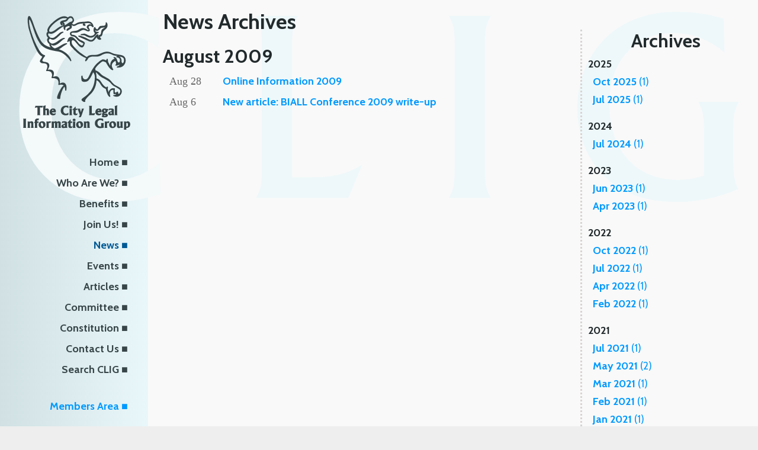

--- FILE ---
content_type: text/html; charset=UTF-8
request_url: https://clig.org/archives.html?month=200908
body_size: 3055
content:
<!DOCTYPE html>
<html lang="en">
<head>

      <meta charset="UTF-8">
    <title>CLIG News Archives - City Legal Information Group</title>
    <base href="https://clig.org/">

          <meta name="robots" content="index,follow">
      <meta name="description" content="">
      <meta name="generator" content="Contao Open Source CMS">
    
    
    <meta name="viewport" content="width=device-width,initial-scale=1.0">
    <style>#left{width:250px;right:250px}#right{width:157px}#container{padding-left:250px;padding-right:157px}#footer{height:40px}</style>
    <link rel="stylesheet" href="assets/contao/css/layout.min.css?v=e03c59c9"><link rel="stylesheet" href="assets/contao/css/responsive.min.css?v=e03c59c9"><link rel="stylesheet" href="assets/mediabox/css/mediabox-black.min.css?v=03b6c961"><link rel="stylesheet" href="files/css/bootstrap/bootstrap.css?v=e22137c8"><link rel="stylesheet" href="files/css/clig.css?v=53ff4c15">        <script src="assets/jquery/js/jquery.min.js?v=2e868dd8"></script><script src="assets/mootools/js/mootools.min.js?v=7ba07f0b"></script><link rel="stylesheet" href="https://fonts.googleapis.com/css?family=Cabin:400,500,700&amp;display=swap">
  
</head>
<body id="top">

      
    <div id="wrapper">

                    
      
              <div id="container">

                      <main id="main">
              <div class="inside">
                
<div id='logoheader'>
    <a href='home.html' title='To CLIG home page'><img src='files/basic/logo.svg' alt='CLIG Logo' id='cliglogosvg'/></a>
</div>
<!-- indexer::stop -->
<nav class="mod_customnav mod_navigation block">

  
  <a href="archives.html?month=200908#skipNavigation3" class="invisible">Skip navigation</a>

  
<ul class="level_1">
            <li class="first"><a href="home.html" title="CLIG Home Page" class="first">Home</a></li>
                <li><a href="who-are-we.html" title="Who Are We?">Who Are We?</a></li>
                <li><a href="membership.html" title="CLIG Membership Benefits">Benefits</a></li>
                <li><a href="join-us.html" title="Join Us!">Join Us!</a></li>
                <li class="trail"><a href="news.html" title="CLIG News" class="trail">News</a></li>
                <li><a href="calendar.html" title="CLIG Events">Events</a></li>
                <li><a href="articles.html" title="CLIG Articles">Articles</a></li>
                <li><a href="committee.html" title="Committee">Committee</a></li>
                <li><a href="constitution.html" title="Constitution">Constitution</a></li>
                <li><a href="contact-us.html" title="Contact Us">Contact Us</a></li>
                <li><a href="search-clig.html" title="Search CLIG">Search CLIG</a></li>
                <li class="membersarea last"><a href="login.html" title="Members Area" class="membersarea last">Members Area</a></li>
      </ul>

  <span id="skipNavigation3" class="invisible"></span>

</nav>
<!-- indexer::continue -->


  <div class="mod_article block" id="article-73">
    
          
<h1 class="ce_headline imageheader">
  News Archives</h1>

<!-- indexer::stop -->
<div class="mod_newsarchive block">

<h2>August 2009</h2>

<div class="layout_simple block first even">
<span class='info'>Aug 28</span> <a href="news-items/online-information-2009.html" title="Read the article: Online Information 2009">Online Information 2009</a> 
</div>

<div class="layout_simple block last odd">
<span class='info'>Aug 6</span> <a href="news-items/new-article-biall-conference-2009-write-up.html" title="Read the article: New article: BIALL Conference 2009 write-up">New article: BIALL Conference 2009 write-up</a> 
</div>

</div>
<!-- indexer::continue -->
    
      </div>

              </div>
                          </main>
          
                                    <aside id="left">
                <div class="inside">
                  
<div id='logoheader'>
    <a href='home.html' title='To CLIG home page'><img src='files/basic/logo.svg' alt='CLIG Logo' id='cliglogosvg'/></a>
</div>
<!-- indexer::stop -->
<nav class="mod_customnav mod_navigation block">

  
  <a href="archives.html?month=200908#skipNavigation3" class="invisible">Skip navigation</a>

  
<ul class="level_1">
            <li class="first"><a href="home.html" title="CLIG Home Page" class="first">Home</a></li>
                <li><a href="who-are-we.html" title="Who Are We?">Who Are We?</a></li>
                <li><a href="membership.html" title="CLIG Membership Benefits">Benefits</a></li>
                <li><a href="join-us.html" title="Join Us!">Join Us!</a></li>
                <li class="trail"><a href="news.html" title="CLIG News" class="trail">News</a></li>
                <li><a href="calendar.html" title="CLIG Events">Events</a></li>
                <li><a href="articles.html" title="CLIG Articles">Articles</a></li>
                <li><a href="committee.html" title="Committee">Committee</a></li>
                <li><a href="constitution.html" title="Constitution">Constitution</a></li>
                <li><a href="contact-us.html" title="Contact Us">Contact Us</a></li>
                <li><a href="search-clig.html" title="Search CLIG">Search CLIG</a></li>
                <li class="membersarea last"><a href="login.html" title="Members Area" class="membersarea last">Members Area</a></li>
      </ul>

  <span id="skipNavigation3" class="invisible"></span>

</nav>
<!-- indexer::continue -->

<div id="credits"><p>© Copyright CLIG 2026<br>All Rights Reserved</p>
<p>Site built by <a href="http://www.sqtl.co.uk/">sqtl</a><br>Payments by Stripe.</p>
</div>                </div>
              </aside>
                      
                                    <aside id="right">
                <div class="inside">
                  

  <div class="mod_article block" id="archives-sidebar">
    
          
<h2 class="ce_headline centered">
  Archives</h2>

<!-- indexer::stop -->
<div class="mod_newsmenu block">

<ul class="level_1">
  <li class="year submenu">2025 
  <ul class="level_2">
    <li class="first"><a href="archives.html?month=202510" title="October 2025 (1 entry)"><strong>Oct 2025</strong> (1)</a></li>
    <li class="last"><a href="archives.html?month=202507" title="July 2025 (1 entry)"><strong>Jul 2025</strong> (1)</a></li>
  </ul>
  </li>
  <li class="year submenu">2024 
  <ul class="level_2">
    <li class="first last"><a href="archives.html?month=202407" title="July 2024 (1 entry)"><strong>Jul 2024</strong> (1)</a></li>
  </ul>
  </li>
  <li class="year submenu">2023 
  <ul class="level_2">
    <li class="first"><a href="archives.html?month=202306" title="June 2023 (1 entry)"><strong>Jun 2023</strong> (1)</a></li>
    <li class="last"><a href="archives.html?month=202304" title="April 2023 (1 entry)"><strong>Apr 2023</strong> (1)</a></li>
  </ul>
  </li>
  <li class="year submenu">2022 
  <ul class="level_2">
    <li class="first"><a href="archives.html?month=202210" title="October 2022 (1 entry)"><strong>Oct 2022</strong> (1)</a></li>
    <li><a href="archives.html?month=202207" title="July 2022 (1 entry)"><strong>Jul 2022</strong> (1)</a></li>
    <li><a href="archives.html?month=202204" title="April 2022 (1 entry)"><strong>Apr 2022</strong> (1)</a></li>
    <li class="last"><a href="archives.html?month=202202" title="February 2022 (1 entry)"><strong>Feb 2022</strong> (1)</a></li>
  </ul>
  </li>
  <li class="year submenu">2021 
  <ul class="level_2">
    <li class="first"><a href="archives.html?month=202107" title="July 2021 (1 entry)"><strong>Jul 2021</strong> (1)</a></li>
    <li><a href="archives.html?month=202105" title="May 2021 (2 entries)"><strong>May 2021</strong> (2)</a></li>
    <li><a href="archives.html?month=202103" title="March 2021 (1 entry)"><strong>Mar 2021</strong> (1)</a></li>
    <li><a href="archives.html?month=202102" title="February 2021 (1 entry)"><strong>Feb 2021</strong> (1)</a></li>
    <li class="last"><a href="archives.html?month=202101" title="January 2021 (1 entry)"><strong>Jan 2021</strong> (1)</a></li>
  </ul>
  </li>
  <li class="year submenu">2020 
  <ul class="level_2">
    <li class="first"><a href="archives.html?month=202012" title="December 2020 (1 entry)"><strong>Dec 2020</strong> (1)</a></li>
    <li><a href="archives.html?month=202011" title="November 2020 (2 entries)"><strong>Nov 2020</strong> (2)</a></li>
    <li><a href="archives.html?month=202010" title="October 2020 (1 entry)"><strong>Oct 2020</strong> (1)</a></li>
    <li><a href="archives.html?month=202006" title="June 2020 (1 entry)"><strong>Jun 2020</strong> (1)</a></li>
    <li><a href="archives.html?month=202005" title="May 2020 (2 entries)"><strong>May 2020</strong> (2)</a></li>
    <li><a href="archives.html?month=202002" title="February 2020 (2 entries)"><strong>Feb 2020</strong> (2)</a></li>
    <li class="last"><a href="archives.html?month=202001" title="January 2020 (2 entries)"><strong>Jan 2020</strong> (2)</a></li>
  </ul>
  </li>
  <li class="year submenu">2019 
  <ul class="level_2">
    <li class="first"><a href="archives.html?month=201910" title="October 2019 (1 entry)"><strong>Oct 2019</strong> (1)</a></li>
    <li><a href="archives.html?month=201908" title="August 2019 (3 entries)"><strong>Aug 2019</strong> (3)</a></li>
    <li><a href="archives.html?month=201906" title="June 2019 (1 entry)"><strong>Jun 2019</strong> (1)</a></li>
    <li><a href="archives.html?month=201905" title="May 2019 (1 entry)"><strong>May 2019</strong> (1)</a></li>
    <li><a href="archives.html?month=201904" title="April 2019 (2 entries)"><strong>Apr 2019</strong> (2)</a></li>
    <li class="last"><a href="archives.html?month=201901" title="January 2019 (2 entries)"><strong>Jan 2019</strong> (2)</a></li>
  </ul>
  </li>
  <li class="year submenu">2018 
  <ul class="level_2">
    <li class="first"><a href="archives.html?month=201812" title="December 2018 (2 entries)"><strong>Dec 2018</strong> (2)</a></li>
    <li><a href="archives.html?month=201811" title="November 2018 (1 entry)"><strong>Nov 2018</strong> (1)</a></li>
    <li><a href="archives.html?month=201807" title="July 2018 (2 entries)"><strong>Jul 2018</strong> (2)</a></li>
    <li><a href="archives.html?month=201804" title="April 2018 (1 entry)"><strong>Apr 2018</strong> (1)</a></li>
    <li><a href="archives.html?month=201803" title="March 2018 (3 entries)"><strong>Mar 2018</strong> (3)</a></li>
    <li class="last"><a href="archives.html?month=201801" title="January 2018 (2 entries)"><strong>Jan 2018</strong> (2)</a></li>
  </ul>
  </li>
  <li class="year submenu">2017 
  <ul class="level_2">
    <li class="first"><a href="archives.html?month=201711" title="November 2017 (1 entry)"><strong>Nov 2017</strong> (1)</a></li>
    <li><a href="archives.html?month=201710" title="October 2017 (1 entry)"><strong>Oct 2017</strong> (1)</a></li>
    <li><a href="archives.html?month=201707" title="July 2017 (3 entries)"><strong>Jul 2017</strong> (3)</a></li>
    <li><a href="archives.html?month=201705" title="May 2017 (1 entry)"><strong>May 2017</strong> (1)</a></li>
    <li><a href="archives.html?month=201704" title="April 2017 (3 entries)"><strong>Apr 2017</strong> (3)</a></li>
    <li><a href="archives.html?month=201703" title="March 2017 (1 entry)"><strong>Mar 2017</strong> (1)</a></li>
    <li class="last"><a href="archives.html?month=201701" title="January 2017 (1 entry)"><strong>Jan 2017</strong> (1)</a></li>
  </ul>
  </li>
  <li class="year submenu">2016 
  <ul class="level_2">
    <li class="first"><a href="archives.html?month=201611" title="November 2016 (2 entries)"><strong>Nov 2016</strong> (2)</a></li>
    <li><a href="archives.html?month=201610" title="October 2016 (1 entry)"><strong>Oct 2016</strong> (1)</a></li>
    <li><a href="archives.html?month=201609" title="September 2016 (1 entry)"><strong>Sep 2016</strong> (1)</a></li>
    <li><a href="archives.html?month=201607" title="July 2016 (2 entries)"><strong>Jul 2016</strong> (2)</a></li>
    <li><a href="archives.html?month=201606" title="June 2016 (2 entries)"><strong>Jun 2016</strong> (2)</a></li>
    <li><a href="archives.html?month=201605" title="May 2016 (1 entry)"><strong>May 2016</strong> (1)</a></li>
    <li><a href="archives.html?month=201603" title="March 2016 (2 entries)"><strong>Mar 2016</strong> (2)</a></li>
    <li><a href="archives.html?month=201602" title="February 2016 (1 entry)"><strong>Feb 2016</strong> (1)</a></li>
    <li class="last"><a href="archives.html?month=201601" title="January 2016 (1 entry)"><strong>Jan 2016</strong> (1)</a></li>
  </ul>
  </li>
  <li class="year submenu">2015 
  <ul class="level_2">
    <li class="first"><a href="archives.html?month=201511" title="November 2015 (2 entries)"><strong>Nov 2015</strong> (2)</a></li>
    <li><a href="archives.html?month=201509" title="September 2015 (1 entry)"><strong>Sep 2015</strong> (1)</a></li>
    <li><a href="archives.html?month=201508" title="August 2015 (1 entry)"><strong>Aug 2015</strong> (1)</a></li>
    <li><a href="archives.html?month=201507" title="July 2015 (2 entries)"><strong>Jul 2015</strong> (2)</a></li>
    <li><a href="archives.html?month=201506" title="June 2015 (1 entry)"><strong>Jun 2015</strong> (1)</a></li>
    <li><a href="archives.html?month=201505" title="May 2015 (1 entry)"><strong>May 2015</strong> (1)</a></li>
    <li><a href="archives.html?month=201504" title="April 2015 (1 entry)"><strong>Apr 2015</strong> (1)</a></li>
    <li><a href="archives.html?month=201503" title="March 2015 (2 entries)"><strong>Mar 2015</strong> (2)</a></li>
    <li class="last"><a href="archives.html?month=201501" title="January 2015 (1 entry)"><strong>Jan 2015</strong> (1)</a></li>
  </ul>
  </li>
  <li class="year submenu">2014 
  <ul class="level_2">
    <li class="first"><a href="archives.html?month=201412" title="December 2014 (1 entry)"><strong>Dec 2014</strong> (1)</a></li>
    <li><a href="archives.html?month=201409" title="September 2014 (3 entries)"><strong>Sep 2014</strong> (3)</a></li>
    <li><a href="archives.html?month=201407" title="July 2014 (2 entries)"><strong>Jul 2014</strong> (2)</a></li>
    <li><a href="archives.html?month=201406" title="June 2014 (1 entry)"><strong>Jun 2014</strong> (1)</a></li>
    <li><a href="archives.html?month=201405" title="May 2014 (1 entry)"><strong>May 2014</strong> (1)</a></li>
    <li><a href="archives.html?month=201404" title="April 2014 (2 entries)"><strong>Apr 2014</strong> (2)</a></li>
    <li class="last"><a href="archives.html?month=201402" title="February 2014 (1 entry)"><strong>Feb 2014</strong> (1)</a></li>
  </ul>
  </li>
  <li class="year submenu">2013 
  <ul class="level_2">
    <li class="first"><a href="archives.html?month=201312" title="December 2013 (1 entry)"><strong>Dec 2013</strong> (1)</a></li>
    <li><a href="archives.html?month=201311" title="November 2013 (3 entries)"><strong>Nov 2013</strong> (3)</a></li>
    <li><a href="archives.html?month=201310" title="October 2013 (2 entries)"><strong>Oct 2013</strong> (2)</a></li>
    <li><a href="archives.html?month=201308" title="August 2013 (3 entries)"><strong>Aug 2013</strong> (3)</a></li>
    <li><a href="archives.html?month=201306" title="June 2013 (2 entries)"><strong>Jun 2013</strong> (2)</a></li>
    <li><a href="archives.html?month=201305" title="May 2013 (1 entry)"><strong>May 2013</strong> (1)</a></li>
    <li><a href="archives.html?month=201304" title="April 2013 (1 entry)"><strong>Apr 2013</strong> (1)</a></li>
    <li class="last"><a href="archives.html?month=201301" title="January 2013 (2 entries)"><strong>Jan 2013</strong> (2)</a></li>
  </ul>
  </li>
  <li class="year submenu">2012 
  <ul class="level_2">
    <li class="first"><a href="archives.html?month=201211" title="November 2012 (1 entry)"><strong>Nov 2012</strong> (1)</a></li>
    <li><a href="archives.html?month=201209" title="September 2012 (1 entry)"><strong>Sep 2012</strong> (1)</a></li>
    <li><a href="archives.html?month=201207" title="July 2012 (1 entry)"><strong>Jul 2012</strong> (1)</a></li>
    <li><a href="archives.html?month=201205" title="May 2012 (1 entry)"><strong>May 2012</strong> (1)</a></li>
    <li><a href="archives.html?month=201204" title="April 2012 (1 entry)"><strong>Apr 2012</strong> (1)</a></li>
    <li><a href="archives.html?month=201203" title="March 2012 (1 entry)"><strong>Mar 2012</strong> (1)</a></li>
    <li class="last"><a href="archives.html?month=201202" title="February 2012 (2 entries)"><strong>Feb 2012</strong> (2)</a></li>
  </ul>
  </li>
  <li class="year submenu">2011 
  <ul class="level_2">
    <li class="first"><a href="archives.html?month=201112" title="December 2011 (2 entries)"><strong>Dec 2011</strong> (2)</a></li>
    <li><a href="archives.html?month=201108" title="August 2011 (3 entries)"><strong>Aug 2011</strong> (3)</a></li>
    <li><a href="archives.html?month=201106" title="June 2011 (1 entry)"><strong>Jun 2011</strong> (1)</a></li>
    <li><a href="archives.html?month=201104" title="April 2011 (4 entries)"><strong>Apr 2011</strong> (4)</a></li>
    <li class="last"><a href="archives.html?month=201101" title="January 2011 (3 entries)"><strong>Jan 2011</strong> (3)</a></li>
  </ul>
  </li>
  <li class="year submenu">2010 
  <ul class="level_2">
    <li class="first"><a href="archives.html?month=201011" title="November 2010 (1 entry)"><strong>Nov 2010</strong> (1)</a></li>
    <li><a href="archives.html?month=201008" title="August 2010 (1 entry)"><strong>Aug 2010</strong> (1)</a></li>
    <li><a href="archives.html?month=201007" title="July 2010 (2 entries)"><strong>Jul 2010</strong> (2)</a></li>
    <li><a href="archives.html?month=201006" title="June 2010 (1 entry)"><strong>Jun 2010</strong> (1)</a></li>
    <li><a href="archives.html?month=201005" title="May 2010 (1 entry)"><strong>May 2010</strong> (1)</a></li>
    <li><a href="archives.html?month=201003" title="March 2010 (1 entry)"><strong>Mar 2010</strong> (1)</a></li>
    <li><a href="archives.html?month=201002" title="February 2010 (1 entry)"><strong>Feb 2010</strong> (1)</a></li>
    <li class="last"><a href="archives.html?month=201001" title="January 2010 (1 entry)"><strong>Jan 2010</strong> (1)</a></li>
  </ul>
  </li>
  <li class="year submenu">2009 
  <ul class="level_2">
    <li class="first"><a href="archives.html?month=200911" title="November 2009 (1 entry)"><strong>Nov 2009</strong> (1)</a></li>
    <li><a href="archives.html?month=200910" title="October 2009 (1 entry)"><strong>Oct 2009</strong> (1)</a></li>
    <li><a href="archives.html?month=200909" title="September 2009 (1 entry)"><strong>Sep 2009</strong> (1)</a></li>
    <li class="active"><span class="active">Aug 2009 (2)</span></li>
    <li><a href="archives.html?month=200907" title="July 2009 (2 entries)"><strong>Jul 2009</strong> (2)</a></li>
    <li><a href="archives.html?month=200906" title="June 2009 (1 entry)"><strong>Jun 2009</strong> (1)</a></li>
    <li><a href="archives.html?month=200904" title="April 2009 (2 entries)"><strong>Apr 2009</strong> (2)</a></li>
    <li><a href="archives.html?month=200903" title="March 2009 (2 entries)"><strong>Mar 2009</strong> (2)</a></li>
    <li class="last"><a href="archives.html?month=200901" title="January 2009 (2 entries)"><strong>Jan 2009</strong> (2)</a></li>
  </ul>
  </li>
  <li class="year submenu">2008 
  <ul class="level_2">
    <li class="first last"><a href="archives.html?month=200811" title="November 2008 (1 entry)"><strong>Nov 2008</strong> (1)</a></li>
  </ul>
  </li>
</ul>

</div>
<!-- indexer::continue -->
    
      </div>

                </div>
              </aside>
                      
        </div>
      
      
                        <footer id="footer">
            <div class="inside">
              
<!-- indexer::stop -->
<nav class="mod_customnav block">

  
  <a href="archives.html?month=200908#skipNavigation4" class="invisible">Skip navigation</a>

  <p>
<a href="credits.html" title="CLIG Site Credits" class="first" >Site Credits</a> · <a href="contact-us.html" title="Contact Us" >Contact Us</a> · <a href="sitemap.html" title="Site Map" >Site Map</a> · <a href="/contao/" title="Admin Login" class="last"  target="_blank">Admin Login</a></p>

  <span id="skipNavigation4" class="invisible"></span>

</nav>
<!-- indexer::continue -->
            </div>
          </footer>
              
    </div>

      
  
<script src="assets/mediabox/js/mediabox.min.js?v=1.5.4.3"></script>
<script>
  window.addEvent('domready', function() {
    var $ = document.id;
    $$('a[data-lightbox]').mediabox({
      // Put custom options here
      clickBlock: false
    }, function(el) {
      return [el.href, el.title, el.getAttribute('data-lightbox')];
    }, function(el) {
      var data = this.getAttribute('data-lightbox').split(' ');
      return (this == el) || (data[0] && el.getAttribute('data-lightbox').match(data[0]));
    });
    $('mbMedia').addEvent('swipe', function(e) {
      (e.direction == 'left') ? $('mbNextLink').fireEvent('click') : $('mbPrevLink').fireEvent('click');
    });
  });
</script>
  <script type="application/ld+json">
{
    "@context": "https:\/\/schema.org",
    "@graph": [
        {
            "@type": "WebPage"
        }
    ]
}
</script>
<script type="application/ld+json">
{
    "@context": "https:\/\/schema.contao.org",
    "@graph": [
        {
            "@type": "Page",
            "fePreview": false,
            "groups": [],
            "noSearch": false,
            "pageId": 60,
            "protected": false,
            "title": "CLIG News Archives"
        }
    ]
}
</script></body>
</html>

--- FILE ---
content_type: text/css
request_url: https://clig.org/files/css/clig.css?v=53ff4c15
body_size: 4821
content:
/*
	CLIG SITE STYLES
	
*/



/*
	BASICS
*/

body 	{
	background-color:#eeeeee;
	font-family: Cabin, Verdana, sans-serif;
	color:#222A2C;
	line-height:1.4;
	font-size: 16px;
	}



img	{border:0px; }
p,pre,form	{margin:0px;padding:0px;}
optgroup	{padding-top:3px;padding-bottom:3px;font-style:normal;}
a	{text-decoration:none;color:#0099ff;}
a:hover	{text-decoration:underline;}
hr {color:#eee; width:80%; margin:auto; margin-bottom:1em}

.tl_confirm {font-weight: bold; color: green;}
.centered, .centred, .center, .centre {text-align:center}
ul {list-style-type: disc; padding-left: 20px;}
li { margin-bottom: 0.4em;}
p.error {color:red; font-weight:bold}

input.error {border:1px solid red}
.btn {font-size: unset;}

.ce_text img{
	border:1px solid #cecece;
	padding:2px;
	background-color:#fff}

.noimageborder img , img.noimageborder{
	border:0;
	padding:0px;
	background-color:transparent
}

.image_container.float_right {margin-left: 20px;}



/*
	BUGFIX
*/
.inside {position:static !important}
.block {overflow: visible;}
#main {
		position:static !important;
		max-width: 45em; /* make pages more readable by limiting column width*/
}

/* FORM FIXES */
.newsletter legend {display: none;}


/* CAPTIONS */

	
h1,h2,h3,h4,h5,h6 {
	/* color:#374548; */
	font-weight: bold;
	line-height: 1.2;
}

h1 {
	font-size: 200%;
	margin-top:0;
	margin-bottom: 0.5em;
}
	

	



/* 
	PAGE LAYOUT
*/

div.caption {
padding-left:3px; 
font-weight:bold; 
}


#wrapper {
	max-width: 1400px;
	padding: 0;
	margin-left: auto;
	margin-right: auto;
	/* background: url('bg.png') repeat-y center top; */
	background-color: #f9f9f9;
	background: linear-gradient(90deg, rgb(208, 224, 227) 0px, rgb(233, 247, 250) 250px, rgb(249, 249, 249) 250px, rgb(249, 249, 249) 100%);
	box-sizing: border-box;
	box-shadow: 0px -5px 15px 5px #bbb;
	min-height: 1000px;
}


.membersarea #wrapper {
	background: linear-gradient(90deg, rgb(208, 227, 221) 0px, rgb(250, 247, 233) 250px, rgb(249, 249, 249) 250px, rgb(249, 249, 249) 100%);
}

#wrapper #container, #wrapper_inner { /* contains the CLIG lettering background*/
	background: url('/files/basic/clig%20bg%20lettering.svg') 0px 20px no-repeat;
	background-size: contain;
}

#footer {
	text-align: center;
	/* width: 380px; */
	margin: auto;
	margin-top: 30px;
	/* margin-left: 342px; */
	/* border-top: 3px dotted #D8D4D3; */
	padding-top: 10px;
	padding-left: 20px;
}

#credits {
   margin-top:50px;
	padding-right:18px; 
	text-align:right;
	font-size: 75%;

}

#main .inside {
	padding: 15px 15px 15px 25px;
}


#right {
	width: unset;
}

#right .inside {
	padding-right: 15px;
	width:100%;
} 

#left {
	padding: 20px 10px 0 10px;
	box-sizing: border-box;
}

#Leader {
	padding:0px 20px 20px 20px;
	}


#logoheader {
	margin-top:7px; 
	margin-left:29px;
	height:230px}
	
/*div.mod_navigation {
	
	position:static;
	margin-left:35px;
	margin-bottom:50px;
	width:170px;
	
}*/
	
	

#main .mod_navigation {display: none;} /* Hide mobile-only stuff on destop*/
#main #logoheader {display: none;} /* Hide mobile-only stuff on destop*/
	
	
div.layout_latest {
	margin-bottom:8px
}

div#archives-sidebar {
	margin-top:50px;
	border-left: 3px dotted #D8D4D3
}


div#left .mod_article {text-align:center}
div#left .mod_article img {border:1px solid #aaa; padding:4px; background:#fff}
/*
	RSS LINKS
*/
.rsslink {margin-left:3px}
.rsslink img {float:left; margin-right:7px}

/*
	NAVIGATION MENU
*/


.mod_navigation ul {
	border:0;
	list-style-type: none;
}

.mod_navigation ul.level_1{
	/* border-bottom:4px solid #F4F9FA;
	border-top:4px solid #F4F9FA;
	white bordering round nav
	
	*/
   
   margin-right: 8px;
	}
.mod_navigation ul, .mod_navigation li, .mod_navigation li.submenu, .mod_navigation .level_2 ul, .mod_navigation .level_2 li, .mod_navigation .level_2 {padding:0; margin:0}	


.mod_navigation li {
	text-align:right;
	border:0;
	}
	
.mod_navigation .submenu {
	margin:0px;}
	
.mod_navigation .level_2{border-bottom:0px; margin-right:0.5em}

.mod_navigation li.active a.active, .mod_navigation li.trail a.trail{
	padding-top:5px;
	padding-bottom:5px;
	color:#025994;
	font-weight:bold}

.mod_navigation a, .mod_navigation li.submenu a{
	display:block;
	width:95%;
	padding-top: 5px;
	padding-bottom:5px;
	padding-right:5px;
}
	
	
	.mod_navigation .level_2 a {
		font-weight: normal;}
.mod_navigation a:link, .mod_navigation a:visited {text-decoration:none;
	background-color:transparent;}

.mod_navigation a:hover, .mod_navigation a:active{
	text-decoration:none;
	background-color:#fff;
}
	
.mod_navigation a,.mod_navigation li,.mod_navigation p{color:#374548; font-weight: bold;}

.mod_navigation ul.level_1 > li > a:after {
	content: ' ■';
}

.mod_navigation ul.level_1 > li.membersarea > a {
	color: #0099ff;
	margin-top: 1.5em;
}

body.membersarea .mod_navigation ul.level_1 > li.membersarea > a {
	margin-top: unset;
} /* ... but not when you're on a members area page*/

/* SEARCH */

.mod_search input.submit {margin-top: 1em;}
.relevance {font-size: 12px;color: #888; font-weight: normal;}
p.url {text-decoration: underline }

/*
	
	PAGINATION NAVIGATION

*/

.pagination li{display:inline;margin:0px;padding:0px;list-style-type:none;}

.pagination{margin-top:22px;padding-top:4px;border-top:1px dotted #cecece;}

.pagination p{width:160px;float:left;padding-right:3px;padding-left:3px;text-align:left;}

.pagination ul{width:240px;float:right;margin:0px;padding:0px 3px;text-align:right;}


/*
	FOOTER LINKS

*/

#footer a {
	margin-left:10px;
	margin-right:10px;
	font-size: 70%;
}


/*
	IMAGE CAPTION STYLES
*/

img.imageheader {
	padding-bottom:10px;
	position:relative;
	background:transparent;
	border:0;
	left:-3px;
	
}

/*
	TEXT STYLES
*/

.ce_text {
	line-height:1.4;
}

p {
	margin-bottom:1em;
}

.captcha_text  {
	display: block;
	font-size: 100% !important;
	color: #d10000;
}

.agreement_text {
	font-size: smaller;
}


/* VIDEO STYLES */

/* Make videos responsive size */
.video_container video {
	width: 100%;
	height: auto;
}

/*
	MODULE STYLES
*/

/*
	LEADER WELCOME BOX
	(depreciated)
*/

#Leader p {
	font-size:110%;
	line-height:1.8
}

div#Leader img.imageheader {
	padding-bottom:15px;}

div#Leader .mod_article .ce_text img {
	
}

#frontpage-welcome h1 {
	margin-top: 0;
}

.frontpage #right {margin-top: 60px;}

/*
	FRONT PAGE NEWS BOX
*/


.mod_newslist .layout_latest {
	margin-bottom:15px;
	border: 1px solid #cecece;
	border-radius: 0 20px 0 20px;
	padding:0;
	/* width:337px */
	
}

.mod_newslist .layout_latest .news_header {
	margin:2px;
	/* background: linear-gradient(180deg, rgba(223,243,248,1) 0%, rgba(243,251,252,1) 100%);*/
	background: url('/files/basic/img/newsgradient1.svg') top left ;
	padding-left:58px;
	padding-top: 2px;
	padding-right:7px;
	margin-bottom:1px;
	border-radius: 0 18px 0 0;
	min-height: 45px;
}

.news_header h3 {
	font-size: 120%; 
	font-weight: normal; 
	margin-bottom: 3px;
}

.mod_newslist .layout_latest .news_body {	
	background-color: #fff;
	border-radius: 0 20px 0 20px;
}
.mod_newslist .layout_latest .news_body_inside{
	margin:0px 2px 0px 2px;
	padding:3px 10px;
	border-top:1px solid #cecece;
	min-height: 22px;
}

/*
	MAIN PAGE NEWS - WIDER BOXES

#clig-news .mod_newslist .layout_latest {
	background: url(../img/newsframe-wide.png) repeat-y 0px 0px;
	width:390px
	
}

#clig-news .mod_newslist .layout_latest .news_header {
	background: transparent url(../img/newsheader-wide.png) repeat-y top left;
}


#clig-news .mod_newslist .layout_latest .news_body {
	background: transparent url(../img/newsframe-wide.png) repeat-y bottom left;
	
}

*/


/* REGISTRATION PAGE 
 
 Form spacing adjustments
 
 */

#tl_registration .formbody label {
	width: 10em;
}

.mod_registration #ctrl_newsletter label {
	width: auto;
}


.tableform td {
	padding: 5px 0;
	vertical-align: top;	
}

.tableform td.col_0 {
	width: 10em;
}

div.mod_login {
	margin-bottom: 1em;
}

.tableform table {
	width: 100%;
}

form {max-width: 30em;}

span.mandatory {
	color: #6c757d;
}


/*
	OTHER NEWS STYLES
*/

.info {
	color:#666;
	padding:0;
	margin:0;
	padding-bottom:2px;
	font-family: Georgia, serif;
	font-size: 75%;
	margin-left: 1px;
	padding-bottom: 7px;
}



.mod_newslist h4, .mod_newsreader h4{
	font-size: 100%;
	/*font-weight:normal; */
	padding:0;
	margin:0;
	margin-bottom: 3px;
}

.mod_newsreader h4 {
   margin-top: 0.5em;
}

/* 
	NEWS LISTING PAGE
*/

.mod_newslist .layout_short {
	margin-bottom:15px
}

.mod_newslist p.teaser {
	}
	
.mod_newslist h3 {
	margin:0; 
	margin-bottom: 3px;
	margin-top: 5px;
}


.mod_newslist h2 {
	margin:0;
	font-size:140%
}


.mod_newslist p.teaser {
	margin-top:5px;
	margin-bottom:3px
}
.mod_newslist p.more {
	text-align:right;
	margin:0;
	margin-top:7px
}
.mod_newslist p.more a {
	border-top: 1px dotted #cecece;
	padding-left:1em;
	padding-top:2px;}
	
/*
	NEWS STORY PAGE
*/
.mod_newsreader .layout_full h2, .mod_newsreader .layout_full h1 {
	/*font-size:220%; */
	line-height: 1.2;
	margin-top: 0;
}
.mod_newsreader .layout_full h3 {
	margin:0;
	margin-bottom: 0.3em;
}
.mod_newsreader .layout_full p.info {
	font-size:120%;
	margin-bottom:15px;
	margin-top:4px
}


p.back {
	margin-top:10px
}
	
/*
	NEWS ARCHIVES PAGES
*/
.mod_newsmenu ul.level_1 {
	padding-left:10px;
	margin-left:0;
	list-style-type: none
}	
.mod_newsmenu ul.level_2 {
	padding-left:8px;
	font-weight:normal;
	list-style:none;
	margin-left:0;
}	
.mod_newsmenu li {
	margin-bottom:5px;
	margin-top:5px
}

.mod_newsmenu ul.level_1 li.year {
	padding-bottom:10px;
	font-weight:bold
}

.mod_newsarchive .layout_simple {
	padding: 3px 0 3px 10px;
	font-weight:bold;
	clear: left;
}

.mod_newsarchive .layout_simple span.info{
	font-size:100%;
	display:inline-block;
	width:5em;
	float:left;
	font-weight: normal;
}
.mod_newsarchive .layout_simple a {
	padding-left:0px;
}


/*
	COMMITTEE LISTINGS AND PROFILES

*/


.mod_memberlist table td, .mod_memberlist table th{ padding:5px;padding-right:25px}
.mod_memberlist table {margin-left:20px}
.mod_memberlist table td.cligrole {font-weight:bold}


.mod_memberpage table {	margin-left:20px
}
.mod_memberpage table td {padding-bottom:10px}

.mod_memberpage img.mugshot {
	float:right; 
	border:1px solid #cecece;
	padding:2px;
	background-color:#fff;
	max-width: 250px;
	height: auto;
}

.mod_memberpage table .left {
	vertical-align:top; 
	font-weight:bold;
	padding-right:20px}
	
.mod_memberpage .biography {
	clear:both;
	padding-top:20px;
}
.mod_memberpage h2 {
	padding:0;
	margin-bottom:0px;
	font-size:200%;}
	
.mod_memberpage h3 {
	margin-top:5px;
	padding-bottom:20px;
	font-size:130%
	}
	
.mod_personalData td {
	padding:5px;
	padding-left:0
}

.mod_personalData textarea {
	min-height: 5em !important;
	width: 100% !important;
}

.formbody td label {
	padding-right: 1em;
}

.form-text {font-size: smaller;}

/*
.mod_login td {
	padding:5px;
	padding-left:0;
	padding-right: 1em;
}

.mod_lostPassword td {
	padding:5px;
	padding-left:0
}
*/



/*
	DOWNLOAD RESOURCES PAGES

*/

.ce_download ul, .ce_downloads ul {
    list-style-type: none;
    padding-left: 0;
}

.downloadarchivList {
	margin-top:10px
}
.downloadarchivItem .description {
	color:#666;
	padding:0;
	margin:0;
	padding-bottom:3px;
	font-family: Times New Roman, Times, serif;
	font-style:italic;
	font-size:120%;
	padding-left:22px;
	padding-top:3px;
}

.ce_downloads li a {
   font-weight: bold;
}


.ce_downloads li a .size {
   font-weight: normal;
   font-size: smaller;
   display: inline-block;
   float: right;
   
}

.ce_downloads li img {
   margin-right: 0.3em;
}

/*
	ARTICLES PAGES

*/

/* .mod_article h1, .mod_article h2 {margin-bottom:3px} */



/*
	EVENT LISTINGS
*/

.event .header {
	/* font-weight:bold; */
   
}

.event h2 {
	font-size:200%;
	margin:0;
}
.event h3 {
	margin:0;
}
.event p.info {
	font-size:120%; 
	margin-bottom:15px;
	/* color:#222A2C; */
	
	margin-top:4px
}

.event .time {
	font-weight:normal
}


/*.mod_upcoming_events .event .header {
	background-color:#E9F7FA;
	border-top: 1px solid #cecece;
	border-bottom: 1px solid #cecece;
	padding:1px
}*/

		
.mod_eventlist .ce_text {
	}

.mod_eventlist .event {
   margin-bottom:1em
   
}

.mod_eventlist h4 {display: none;} /* Hide the useless year display at top of list */

.event .yearlist div.date {
	width:150px;
	line-height: 1.2;
   font-size: 110%;
	display:block;
	/* padding-left:20px;*/
   font-weight: 400;
	float:left; 
	clear:left;
}
.event .yearlist div.date .time {
	font-size:75%;
}
.event .yearlist {
	padding-bottom:6px; 
	font-size:110%;
	color:#222A2C;}
	
.event .yearlist .eventlink  {display:block; margin-left:170px; width:400px; margin-bottom:5px}

.yearnav	{
	margin-bottom:15px; 
	text-align:center}

.yearnav .current_year {
	font-size:200%;
	margin: 0 30px 0 30px;
	font-weight:bold
	}

.newmonth h3 {
	font-size:140%;
	border-top:1px dotted #cecece;
	margin-top:20px;
	margin-bottom:5px;
   padding-top: 10px;
}

/*
	CALENDAR STYLES
	Largely taken from the Typolight demo site
*/


table.calendar{width:100%;border-top:1px solid #cecece;border-left:1px solid #cecece;}
table.calendar .head{padding-top:4px;padding-bottom:5px;text-align:center;background-color:#f6f6f6;border-right:1px solid #cecece;border-bottom:1px solid #cecece;}
table.calendar .current{background-color:#ffffcc;}
table.calendar .label{padding-top:3px;padding-bottom:4px;text-align:center;background-color:#bbbbbb;border-right:1px solid #cecece;border-bottom:1px solid #cecece;font-weight:bold;font-size:10px;color:#ffffff;}
table.calendar td{width:14%;height:72px;padding:1px;vertical-align:top;background-color:#ffffff;border-right:1px solid #cecece;border-bottom:1px solid #cecece;}
table.calendar .weekend{background-color:#f6f6f6;}
table.calendar .today{background-color:#ffffcc;}
table.calendar .empty,table.calendar .empty .header{background-color:#f6f6f6;}
table.calendar td .header{padding-bottom:2px;background-color:#e0e0e0;font-size:10px;}
table.calendar td .event a{font-size:10px;}


table.minicalendar	{
	width:100%;
	border-top:1px solid #cecece;
	border-left:1px solid #cecece;
	margin-bottom:5px}
table.minicalendar td{width:14%;padding-top:2px;padding-bottom:3px;text-align:center;background-color:#ffffff;border-right:1px solid #cecece;border-bottom:1px solid #cecece;}
table.minicalendar td,table.minicalendar .active a{font-size:10px;}
table.minicalendar .weekend{background-color:#f6f6f6;}
table.minicalendar .today{background-color:#E9F7FA;}
table.minicalendar .label{padding-top:2px;padding-bottom:3px;text-align:center;background-color:#c3c3c3;border-right:1px solid #cecece;border-bottom:1px solid #cecece;font-size:10px;color:#ffffff;}
table.minicalendar .head{padding-top:3px;padding-bottom:4px;text-align:center;background-color:#f9f9f9;border-right:1px solid #cecece;border-bottom:1px solid #cecece;}
table.minicalendar .current{background-color:#E9F7FA;}
table.minicalendar .previous a , table.minicalendar .next a{
	width:100%; 
	display:block;
	height:100%
	}
table.minicalendar .previous a:hover , table.minicalendar .next a:hover{
	background-color:#DFECEF;
	text-decoration:none
	}

/* 
 * FIXES FOR LAYOUT 
 * CHANGED ORDER OF LEFT, RIGHT, MAIN
 * JULY 2019
 */
/*
#main, #left, #right {
	 position: unset;
}

/* or minus the width of the left column, as specified in the Contao layout *//*
#left {
	margin-left: -250px; 
    position: static;
}
*/
	
	
/*
 * E-COMMERCE STYLES
 * 
 */






.mod_eventlistmembersarea, .mod_myevents {
	display: grid;
	grid-row-gap: 20px;
	grid-column-gap: 20px;
	grid-template-columns: auto 3fr 1fr 160px;
	grid-auto-rows: auto;
	font-size: 100%;
	margin-bottom: 2em;
}
.mod_eventlistmembersarea *, .mod_myevents *  {
	vertical-align: top;
}

.mod_myevents {
	grid-template-columns: auto 1fr 160px;
 }



.mod_eventlistmembersarea .date_column, .mod_myevents .date_column {
	min-width: 3.5em;
}

	
/* 
 * ADDITIONAL RESPONSIVE STYLES 
 * ADDED JULY 2019
 */


@media (max-width:800px) {
	body {
		background-image: none;
	}
	
	.mobile-only { display: block}
	
	#wrapper, .membersarea #wrapper {
		background: #f6f6f6;
	}
	
	#left, #right, #main, #footer {
		width: 100%;
		float: none;
		padding:0;
		margin: 0;
	}
	
	#container {
		padding: 0px 10px;
	}
	
	#main .inside {
		padding: 0;
		
	}
	
	#logoheader {
		margin-left: 0;
		text-align: center;
	}
	
	#footer {
		margin-top: 100px;
	}
	

	#credits {
		display: none;
	}
	
	#left .mod_navigation {display: none;} /* Show only mobile versions of logo and navigation */
	#left #logoheader {display: none;}
	#main .mod_navigation {display: block;}
	#main #logoheader {display: block;}
	#right #article-65 .ce_image {display: none;} /* front page griffin only */
	
	.mod_navigation {
		margin-bottom: 2em;
	}
	
	
	.mod_navigation ul.level_1 > li > a:after {
		content: unset;
	}
	
	.mod_navigation ul.level_1 > li > a:before {
		content: '■ ';
	}
	
	.mod_navigation li {
		text-align: left;
		width: 9em;
		display: inline-block;
	}
	
	body.membersarea .mod_navigation li {
		width: 14.5em;
	}
	
	.mod_navigation ul.level_1 > li.membersarea > a {
	 margin-top: 0; 
}
	
	#wrapper #container, #wrapper_inner { /* contains the CLIG lettering background*/
		background-image: url('/files/basic/clig%20bg%20lettering%20mobile.svg');
	}
	
	.frontpage #right-column .ce_image {display: none;} /* hide griffin */
	
	h1 {
		font-size: 200%;
	}
	
	
	.mod_eventlistmembersarea, .mod_myevents {
			grid-template-columns: 3em auto auto;
			grid-column-gap: 10px;
			grid-row-gap: 5px;
	}
	
	.mod_eventlistmembersarea .buy_column {
			grid-column: 2/4;
			text-align: left;
			padding-bottom: 20px;
	}
	
	.mod_myevents {
		grid-row-gap: 5px;
		grid-template-columns: auto auto;
	}
	
	.mod_myevents .organiser_column{
		grid-column: 2/4;
		padding-bottom: 20px;
	}
	
	.mod_eventlistmembersarea .empty {
			min-width: 15em;
	}
	
}


/*@media (max-width: 900px){
	.mod_memberpage img.mugshot {
		float: none; // toggle floating mugshot on narrow browsers
	}
}*/

@media (min-width:1200px) {
	body {
		font-size: 18px;
	}
}

/* Right bar sizes depending on width 
	This is a manual scaling fix for a pre-responsive era layout, keeping modules in correct order for one-col stacking.
 */

@media (min-width: 780px) {
	#container {
		padding-right: 220px;
	}
	#right {
		width: 220px;
	}
}

@media (min-width: 900px) {
	#container {
		padding-right: 250px;
	}
	#right {
		width: 250px;
	}
}

@media (min-width: 1150px) {
	#container {
		padding-right: 300px;
	}
	#right {
		width: 300px;
	}
}

@media (min-width: 1370px) {
	#container {
		padding-right: 350px;
	}
	#right {
		width: 350px;
	}
}


--- FILE ---
content_type: image/svg+xml
request_url: https://clig.org/files/basic/logo.svg
body_size: 33222
content:
<?xml version="1.0" encoding="UTF-8" standalone="no"?>
<!-- Created with Inkscape (http://www.inkscape.org/) -->
<svg
   xmlns:svg="http://www.w3.org/2000/svg"
   xmlns="http://www.w3.org/2000/svg"
   version="1.0"
   width="181.07788"
   height="191.52228"
   id="svg4481">
  <defs
     id="defs4483" />
  <g
     transform="translate(-12.318203,-18.886719)"
     id="layer1">
    <path
       d="M -330.9158,185.26813 L -330.9158,244.26719 C -330.91585,248.89912 -330.68425,252.35376 -330.22101,254.63111 C -329.75787,256.67688 -328.88938,258.79984 -327.61556,261 L -358.64941,261 C -357.37566,258.72264 -356.52647,256.59968 -356.10186,254.63111 C -355.63869,252.27656 -355.40709,248.82193 -355.40707,244.26719 L -355.40707,185.73132 C -361.35138,185.84719 -366.42719,186.32969 -370.6345,187.1788 C -374.53304,188.02805 -378.37367,189.45623 -382.1564,191.46332 L -375.49802,170.33019 L -301.61891,170.33019 L -308.1036,188.74207 C -313.70057,186.50338 -321.30463,185.3454 -330.9158,185.26813 M -276.60655,203.27471 L -271.68514,198.00591 C -268.75163,196.462 -265.54789,195.69001 -262.07391,195.68995 C -255.82087,195.69001 -250.93806,197.38838 -247.42547,200.78506 C -245.37976,202.79228 -244.06739,205.14684 -243.48833,207.84873 C -242.94801,210.51214 -242.67781,213.56148 -242.67775,216.99677 L -242.67775,244.26719 C -242.63921,248.82193 -242.38832,252.27656 -241.92506,254.63111 C -241.53913,256.59968 -240.68995,258.72264 -239.37751,261 L -267.69011,261 C -266.37777,258.68404 -265.50929,256.56108 -265.08466,254.63111 C -264.6601,252.35376 -264.44781,248.89912 -264.44777,244.26719 L -264.44777,218.96534 C -264.44781,214.02467 -266.37777,211.55432 -270.23767,211.55427 C -272.05187,211.55432 -274.17483,212.21051 -276.60655,213.52283 L -276.60655,244.26719 C -276.60658,248.86053 -276.37499,252.31516 -275.91177,254.63111 C -275.5258,256.56108 -274.67662,258.68404 -273.36421,261 L -301.67681,261 C -300.36444,258.72264 -299.49596,256.59968 -299.07136,254.63111 C -298.64677,252.27656 -298.41518,248.82193 -298.37657,244.26719 L -298.37657,186.48401 C -298.37658,182.62415 -298.64677,179.72921 -299.18716,177.79916 C -299.72755,176.06228 -300.55744,174.32531 -301.67681,172.58825 L -273.9432,164.88769 C -274.90821,168.09152 -275.5644,170.77417 -275.91177,172.93565 C -276.37499,175.75348 -276.60658,179.61341 -276.60655,184.51544 L -276.60655,203.27471 M -174.41484,233.72958 L -212.57027,233.72958 C -210.83333,242.56884 -205.44873,246.98846 -196.41645,246.98845 C -190.5494,246.98846 -183.31204,244.9234 -174.70434,240.79325 L -180.55213,258.10505 C -183.56293,259.64903 -186.38068,260.72981 -189.00538,261.34739 C -193.21275,262.35097 -197.84467,262.85277 -202.90114,262.85277 C -214.44236,262.85277 -223.0114,259.51393 -228.60829,252.83624 C -233.43321,247.12356 -235.84566,239.86689 -235.84566,231.06623 C -235.84566,222.61301 -233.6841,215.29845 -229.36098,209.12251 C -223.1079,200.16753 -213.90197,195.69001 -201.74316,195.68995 C -192.59516,195.69001 -185.72449,198.31476 -181.13112,203.56421 C -178.46783,206.61361 -176.67296,210.04895 -175.74652,213.87023 C -174.7816,217.8846 -174.2991,222.34282 -174.29904,227.24489 C -174.2991,228.6731 -174.3377,230.83466 -174.41484,233.72958 M -196.18486,218.79164 C -196.1849,216.66872 -196.51299,214.89316 -197.16914,213.46493 C -198.59735,210.37704 -200.89401,208.83307 -204.05912,208.83302 C -206.7997,208.83307 -209.03846,210.12614 -210.7754,212.71225 C -211.77901,214.17907 -212.4545,216.20553 -212.80187,218.79164 L -196.18486,218.79164 M -51.784804,170.33019 L -51.205814,194.01088 C -54.139439,190.8844 -56.899288,188.60704 -59.485368,187.1788 C -64.001556,184.70852 -68.826466,183.47334 -73.960114,183.47326 C -81.795826,183.47334 -88.357704,186.61918 -93.645769,192.9108 C -98.702312,198.89375 -101.23056,206.36271 -101.23054,215.3177 C -101.23056,224.54298 -98.914608,231.99264 -94.282657,237.66671 C -91.850939,240.63888 -88.840195,242.95483 -85.250416,244.61459 C -81.815125,246.15858 -78.186793,246.93056 -74.365407,246.93055 C -68.343975,246.93056 -62.669881,245.0585 -57.343106,241.31435 C -55.606212,240.11779 -53.502551,238.26502 -51.032117,235.75604 L -50.568925,258.45244 C -60.218826,261.65619 -69.656351,263.25806 -78.881528,263.25806 C -93.201914,263.25806 -104.6659,259.10864 -113.27352,250.80978 C -122.15138,242.27935 -126.59029,231.20135 -126.59029,217.57576 C -126.59029,207.73299 -124.25504,198.83585 -119.58451,190.88433 C -114.64382,182.43116 -107.65735,176.33247 -98.625081,172.58825 C -91.445647,169.5776 -83.223999,168.07222 -73.960114,168.07213 C -65.545527,168.07222 -58.153764,168.82491 -51.784804,170.33019 M -13.918862,261 L -42.231465,261 C -40.919092,258.72264 -40.050608,256.59968 -39.62601,254.63111 C -39.201424,252.27656 -38.969829,248.82193 -38.931223,244.26719 L -38.931223,214.27552 C -38.969829,209.72085 -39.201424,206.26622 -39.62601,203.9116 C -40.050608,201.9431 -40.919092,199.82014 -42.231465,197.54271 L -13.918862,197.54271 C -15.19267,199.78154 -16.041854,201.9045 -16.466417,203.9116 C -16.929638,206.15042 -17.161233,209.60505 -17.161205,214.27552 L -17.161205,244.26719 C -17.161233,248.93772 -16.929638,252.39236 -16.466417,254.63111 C -16.041854,256.63828 -15.19267,258.76124 -13.918862,261 M -28.162012,170.21439 C -24.224902,170.21448 -20.886064,171.41106 -18.145488,173.80413 C -15.443565,176.19737 -14.09259,179.13092 -14.092559,182.60478 C -14.09259,185.88579 -15.443565,188.72284 -18.145488,191.11593 C -20.886064,193.50915 -24.205603,194.70573 -28.104113,194.70566 C -32.002658,194.70573 -35.322196,193.50915 -38.062738,191.11593 C -40.764695,188.72284 -42.11567,185.8279 -42.115667,182.43108 C -42.11567,179.03442 -40.764695,176.15877 -38.062738,173.80413 C -35.244998,171.41106 -31.944759,170.21448 -28.162012,170.21439 M 20.878419,178.49395 L 20.878419,197.54271 L 36.22165,197.54271 L 36.22165,211.38057 L 20.878419,211.38057 L 20.878419,239.69317 C 20.878388,242.78114 21.688973,244.9427 23.310176,246.17786 C 24.815515,247.29725 26.610381,247.85694 28.694782,247.85693 C 32.091479,247.85694 36.472498,246.13928 41.837851,242.70392 L 33.789892,259.20513 C 29.466728,261.32809 24.603218,262.38957 19.199349,262.38958 C 12.483043,262.38957 7.3107394,260.59471 3.682421,257.00497 C 1.7524425,255.07501 0.51726547,252.91345 -0.023113966,250.52028 C -0.60211376,248.01134 -0.89160839,244.8076 -0.89159872,240.90905 L -0.89159872,211.38057 L -14.49786,211.38057 C -9.4413497,207.0575 -3.9023525,201.7501 2.1191484,195.45835 C 8.2178226,188.93514 13.062033,183.28034 16.651793,178.49395 L 20.878419,178.49395 M 72.466426,232.6295 L 79.414304,207.26974 C 79.838854,205.64863 80.05115,204.27835 80.051192,203.15892 C 80.05115,201.4992 79.607258,199.62714 78.719516,197.54271 L 104.13717,197.54271 C 102.59313,198.97095 101.30006,200.63072 100.25794,202.52203 C 99.138496,204.72224 97.903319,207.84879 96.552403,211.90166 L 80.977576,258.56824 C 77.812392,268.02507 74.898146,274.60625 72.23483,278.3118 C 70.111834,281.28392 67.216888,282.77 63.549982,282.77002 C 59.149638,282.77 54.884417,281.55412 50.754307,279.12238 C 53.340446,276.69061 55.7915,273.04298 58.107478,268.17947 L 61.581417,259.95782 L 44.848611,211.90166 C 42.918639,206.30482 40.216689,201.5185 36.742753,197.54271 L 65.981739,197.54271 C 65.171126,199.51134 64.765834,201.20971 64.765861,202.63782 C 64.765834,204.02746 65.171126,206.18902 65.981739,209.12251 L 72.466426,232.6295 M 204.47609,261 L 151.38272,261 C 152.69509,258.68404 153.56358,256.56108 153.98818,254.63111 C 154.41276,252.31516 154.64436,248.86053 154.68296,244.26719 L 154.68296,187.063 C 154.64436,182.46976 154.41276,179.01512 153.98818,176.69908 C 153.56358,174.7306 152.69509,172.60764 151.38272,170.33019 L 182.41658,170.33019 C 181.10417,172.64624 180.25498,174.7692 179.86902,176.69908 C 179.4058,179.01512 179.1742,182.46976 179.17423,187.063 L 179.17423,244.67249 L 187.1064,244.67249 C 194.94201,244.6725 201.0021,243.91982 205.28668,242.41443 C 207.83417,241.52666 210.72912,239.92479 213.97152,237.60881 L 204.47609,261 M 276.03923,233.72958 L 237.8838,233.72958 C 239.62074,242.56884 245.00534,246.98846 254.03762,246.98845 C 259.90467,246.98846 267.14203,244.9234 275.74974,240.79325 L 269.90194,258.10505 C 266.89114,259.64903 264.07339,260.72981 261.44869,261.34739 C 257.24132,262.35097 252.6094,262.85277 247.55293,262.85277 C 236.01171,262.85277 227.44267,259.51393 221.84578,252.83624 C 217.02086,247.12356 214.60841,239.86689 214.60841,231.06623 C 214.60841,222.61301 216.76997,215.29845 221.09309,209.12251 C 227.34617,200.16753 236.5521,195.69001 248.71091,195.68995 C 257.85891,195.69001 264.72958,198.31476 269.32295,203.56421 C 271.98624,206.61361 273.78111,210.04895 274.70755,213.87023 C 275.67248,217.8846 276.15497,222.34282 276.15503,227.24489 C 276.15497,228.6731 276.11637,230.83466 276.03923,233.72958 M 254.26921,218.79164 C 254.26917,216.66872 253.94108,214.89316 253.28493,213.46493 C 251.85672,210.37704 249.56006,208.83307 246.39495,208.83302 C 243.65437,208.83307 241.41561,210.12614 239.67867,212.71225 C 238.67506,214.17907 237.99957,216.20553 237.6522,218.79164 L 254.26921,218.79164 M 341.9862,200.26397 L 341.9862,214.10182 L 334.57513,214.10182 C 335.15406,216.14763 335.44356,217.9232 335.44362,219.42853 C 335.44356,223.86749 334.01538,228.03621 331.15909,231.93471 C 326.44993,238.38082 318.49847,241.60386 307.30471,241.60384 L 304.00447,241.54594 C 303.57985,241.54596 303.03946,241.54596 302.3833,241.54594 C 302.19028,242.16355 302.09378,242.62674 302.0938,242.93552 C 302.09378,243.66892 302.44117,244.17071 303.13599,244.44089 C 303.83075,244.7111 305.12382,244.9041 307.01522,245.01988 L 318.07392,245.65677 C 325.06035,246.08138 330.15546,247.60605 333.35925,250.23079 C 336.60154,252.89415 338.22271,256.54178 338.22277,261.1737 C 338.22271,264.53183 337.33492,267.73557 335.55942,270.78493 C 330.96604,278.77497 319.83015,282.77 302.1517,282.77002 C 293.27384,282.77 286.49967,281.28392 281.82916,278.3118 C 278.77981,276.34322 277.25514,274.12376 277.25514,271.65341 C 277.25514,269.49184 279.0886,266.86709 282.75554,263.77915 L 286.69267,260.59471 C 281.59756,259.01214 279.05,256.13649 279.05001,251.96776 C 279.05,249.9992 279.60969,248.20434 280.72908,246.58315 C 281.42386,245.57959 282.69764,244.30581 284.55041,242.76182 L 290.6298,238.76679 C 282.44674,234.40509 278.35522,227.86251 278.35522,219.13904 C 278.35522,213.69658 280.07289,208.91027 283.50823,204.78009 C 288.56473,198.75866 296.24599,195.74791 306.55203,195.74785 C 313.88586,195.74791 320.00384,197.25328 324.906,200.26397 L 341.9862,200.26397 M 306.32043,208.89091 C 302.46047,208.89097 300.53051,211.67012 300.53053,217.22837 C 300.53051,220.35495 301.0902,222.97971 302.2096,225.10263 C 303.40615,227.34142 305.12382,228.4608 307.36261,228.46077 C 309.06095,228.4608 310.41192,227.82392 311.41554,226.5501 C 312.61208,225.08337 313.21037,222.96041 313.21041,220.18122 C 313.21037,215.97394 312.24539,212.80879 310.31546,210.68578 C 309.23464,209.48926 307.90297,208.89097 306.32043,208.89091 M 299.31465,261.40529 C 298.77424,261.94568 298.50404,262.54397 298.50407,263.20016 C 298.50404,264.47394 298.98653,265.51612 299.95154,266.32671 C 301.76568,267.90927 304.60273,268.70056 308.46269,268.70056 C 311.12601,268.70056 313.28757,268.27596 314.94738,267.42679 C 316.22112,266.73199 316.858,265.88281 316.85804,264.87923 C 316.858,262.91066 314.88944,261.86848 310.95235,261.75269 L 299.31465,261.40529 M 375.68339,261 L 375.68339,257.69976 L 371.80416,261 C 368.48459,262.19658 365.22295,262.79487 362.01923,262.79487 C 356.30652,262.79487 351.7518,261.55969 348.35507,259.08933 C 346.3093,257.58396 344.64953,255.5768 343.37576,253.06784 C 342.14058,250.55889 341.52299,247.93414 341.52299,245.19358 C 341.52299,240.60028 342.97047,236.62455 345.86542,233.26639 C 347.40938,231.49085 349.30075,230.02407 351.53952,228.86606 C 354.04846,227.55372 357.0206,226.26064 360.45596,224.98683 L 375.68339,219.31273 L 375.68339,219.02324 C 375.68336,216.59152 375.49036,214.70016 375.1044,213.34914 C 374.21659,210.33844 371.43744,208.83307 366.76695,208.83302 C 361.98061,208.83307 354.51165,211.24552 344.36004,216.07039 L 349.51305,197.54271 C 356.38372,196.3076 363.23509,195.69001 370.06719,195.68995 C 381.02936,195.69001 388.57552,197.63928 392.70569,201.53774 C 395.0988,203.85376 396.56557,206.61361 397.10602,209.8173 C 397.33756,211.16832 397.45335,214.17907 397.45341,218.84954 L 397.45341,244.26719 C 397.45335,248.86053 397.68495,252.31516 398.1482,254.63111 C 398.53413,256.56108 399.38332,258.68404 400.69575,261 L 375.68339,261 M 375.68339,232.22421 L 365.55107,232.22421 C 363.11929,234.46299 361.90341,237.02984 361.90343,239.92477 C 361.90341,242.24075 362.5789,244.09351 363.9299,245.48307 C 365.43525,247.06566 367.50031,247.85694 370.12509,247.85693 C 372.20942,247.85694 374.06219,247.20076 375.68339,245.88837 L 375.68339,232.22421 M 432.59808,261 L 404.28547,261 C 405.59784,258.72264 406.46633,256.59968 406.89093,254.63111 C 407.31551,252.27656 407.54711,248.82193 407.58571,244.26719 L 407.58571,186.48401 C 407.58571,182.62415 407.31551,179.72921 406.77513,177.79916 C 406.23473,176.06228 405.40485,174.32531 404.28547,172.58825 L 432.07698,164.88769 C 431.07337,168.05292 430.39788,170.73558 430.05052,172.93565 C 429.5873,175.71488 429.3557,179.57481 429.35573,184.51544 L 429.35573,244.26719 C 429.3557,248.86053 429.5873,252.31516 430.05052,254.63111 C 430.43648,256.56108 431.28567,258.68404 432.59808,261 M -466.34152,386.69174 L -497.37538,386.69174 C -496.06301,384.37578 -495.19452,382.25282 -494.76992,380.32285 C -494.34534,378.0069 -494.11374,374.55226 -494.07513,369.95893 L -494.07513,312.75474 C -494.11374,308.1615 -494.34534,304.70686 -494.76992,302.39082 C -495.19452,300.42234 -496.06301,298.29938 -497.37538,296.02193 L -466.34152,296.02193 C -467.65393,298.29938 -468.50312,300.42234 -468.88908,302.39082 C -469.3523,304.70686 -469.5839,308.1615 -469.58386,312.75474 L -469.58386,369.95893 C -469.5839,374.55226 -469.3523,378.0069 -468.88908,380.32285 C -468.50312,382.25282 -467.65393,384.37578 -466.34152,386.69174 M -429.92306,323.23445 L -429.92306,328.96645 L -425.00165,323.69764 C -422.06813,322.15374 -418.86439,321.38175 -415.39041,321.38168 C -409.13737,321.38175 -404.25456,323.08012 -400.74197,326.4768 C -398.69627,328.48402 -397.38389,330.85787 -396.80484,333.59837 C -396.26451,336.22317 -395.99432,339.25322 -395.99425,342.68851 L -395.99425,369.95893 C -395.95572,374.51366 -395.70482,377.9683 -395.24157,380.32285 C -394.85564,382.29142 -394.00645,384.41438 -392.69401,386.69174 L -421.00662,386.69174 C -419.69428,384.37578 -418.82579,382.25282 -418.40116,380.32285 C -417.97661,378.0455 -417.76431,374.59086 -417.76427,369.95893 L -417.76427,344.65708 C -417.76431,339.71641 -419.69428,337.24606 -423.55417,337.24601 C -425.40697,337.24606 -427.52993,337.90224 -429.92306,339.21457 L -429.92306,369.95893 C -429.92309,374.55226 -429.69149,378.0069 -429.22827,380.32285 C -428.84231,382.25282 -427.99312,384.37578 -426.68072,386.69174 L -454.99332,386.69174 C -453.68095,384.41438 -452.81246,382.29142 -452.38786,380.32285 C -451.96328,377.9683 -451.73168,374.51366 -451.69308,369.95893 L -451.69308,339.96726 C -451.73168,335.41259 -451.96328,331.95795 -452.38786,329.60334 C -452.81246,327.63483 -453.68095,325.51187 -454.99332,323.23445 L -429.92306,323.23445 M -344.81155,323.23445 L -344.81155,336.31962 L -359.2284,336.31962 L -359.2284,369.95893 C -359.22843,374.55226 -358.99684,378.0069 -358.53361,380.32285 C -358.14765,382.25282 -357.29847,384.37578 -355.98606,386.69174 L -384.29866,386.69174 C -382.98629,384.45298 -382.11781,382.33002 -381.69321,380.32285 C -381.23002,377.9683 -380.99843,374.51366 -380.99842,369.95893 L -380.99842,336.31962 L -390.03066,336.31962 L -380.99842,323.92924 L -380.99842,319.99211 C -380.99843,310.76695 -378.19998,303.87698 -372.60307,299.32217 C -368.27996,295.84832 -362.58657,294.11136 -355.52287,294.11126 C -350.312,294.11136 -345.02389,295.01844 -339.65855,296.83252 L -348.1118,314.7233 C -350.3506,311.86703 -352.53146,310.43885 -354.65438,310.43878 C -356.04399,310.43885 -357.12477,310.97924 -357.89672,312.05995 C -358.78454,313.3338 -359.22843,315.61116 -359.2284,318.89203 L -359.2284,323.23445 L -344.81155,323.23445 M -308.1615,321.38168 C -298.28012,321.38175 -290.42516,324.56619 -284.59661,330.93502 C -279.11557,336.95656 -276.37503,344.92731 -276.37495,354.8473 C -276.37503,365.42353 -280.15775,373.89608 -287.72316,380.26495 C -294.24649,385.78466 -302.37164,388.5445 -312.09863,388.54451 C -322.63627,388.5445 -330.91581,384.97407 -336.93729,377.83319 C -342.07101,371.73452 -344.63786,364.24625 -344.63786,355.36839 C -344.63786,345.37121 -341.45342,337.40045 -335.08452,331.45611 C -327.82787,324.73989 -318.85354,321.38175 -308.1615,321.38168 M -313.02501,335.45114 C -315.07081,335.45119 -316.86567,336.04948 -318.40962,337.24601 C -321.073,339.25322 -322.40467,342.66926 -322.40465,347.49413 C -322.40467,354.51924 -320.7449,361.15831 -317.42533,367.41138 C -314.91641,372.12051 -311.65477,374.47506 -307.64041,374.47505 C -305.17009,374.47506 -303.18223,373.70308 -301.67681,372.15909 C -299.63109,370.03615 -298.60821,366.85171 -298.60816,362.60576 C -298.60821,358.32126 -299.4188,353.61215 -301.03992,348.47841 C -303.81912,339.79361 -307.81414,335.45119 -313.02501,335.45114 M -244.9937,323.23445 L -244.9937,327.80847 L -239.95649,323.23445 C -237.67917,321.99934 -235.42111,321.38175 -233.18231,321.38168 C -229.78561,321.38175 -226.21518,322.15374 -222.471,323.69764 L -228.89779,341.00944 C -232.37177,337.88294 -235.26671,336.31967 -237.58263,336.31962 C -239.35824,336.31967 -240.96011,336.93726 -242.38825,338.17239 C -243.97085,339.56201 -244.83933,341.91657 -244.9937,345.23607 C -244.99373,345.96949 -244.99373,347.03097 -244.9937,348.42051 L -244.9937,369.95893 C -244.99373,374.62946 -244.76214,378.0841 -244.29891,380.32285 C -243.87435,382.33002 -243.02517,384.45298 -241.75136,386.69174 L -270.06396,386.69174 C -268.75159,384.37578 -267.88311,382.25282 -267.45851,380.32285 C -267.03392,378.0069 -266.80233,374.55226 -266.76372,369.95893 L -266.76372,339.96726 C -266.80233,335.37399 -267.03392,331.91935 -267.45851,329.60334 C -267.88311,327.67343 -268.75159,325.55047 -270.06396,323.23445 L -244.9937,323.23445 M -194.56369,323.23445 L -194.56369,329.95073 L -189.17908,324.04504 C -185.43499,322.26953 -181.96105,321.38175 -178.75727,321.38168 C -171.19185,321.38175 -165.57566,324.2381 -161.90866,329.95073 L -156.81355,324.04504 C -154.49766,322.96432 -152.6835,322.26953 -151.37105,321.96067 C -149.90435,321.61335 -148.20598,321.43965 -146.27594,321.43958 C -139.09655,321.43965 -133.78915,323.54331 -130.35372,327.75057 C -128.69404,329.79639 -127.65186,331.88076 -127.22717,334.00366 C -126.76408,336.28107 -126.53248,339.38832 -126.53238,343.3254 L -126.53238,369.95893 C -126.53248,374.51366 -126.30088,377.9683 -125.8376,380.32285 C -125.4517,382.29142 -124.60252,384.41438 -123.29004,386.69174 L -151.60264,386.69174 C -150.29034,384.45298 -149.42186,382.33002 -148.99719,380.32285 C -148.57267,377.9683 -148.34108,374.51366 -148.3024,369.95893 L -148.3024,344.65708 C -148.30248,339.75501 -150.27104,337.30395 -154.2081,337.30391 C -156.02233,337.30395 -158.16459,337.94084 -160.63488,339.21457 L -160.63488,369.95893 C -160.59635,374.51366 -160.34545,377.9683 -159.8822,380.32285 C -159.49627,382.29142 -158.64708,384.41438 -157.33464,386.69174 L -185.64725,386.69174 C -184.33491,384.37578 -183.46642,382.25282 -183.04179,380.32285 C -182.61724,378.0455 -182.40494,374.59086 -182.4049,369.95893 L -182.4049,344.65708 C -182.40494,339.75501 -184.33491,337.30395 -188.1948,337.30391 C -190.009,337.30395 -192.13196,337.94084 -194.56369,339.21457 L -194.56369,369.95893 C -194.56372,374.55226 -194.33212,378.0069 -193.8689,380.32285 C -193.48294,382.25282 -192.63375,384.37578 -191.32135,386.69174 L -219.63395,386.69174 C -218.32158,384.37578 -217.45309,382.25282 -217.02849,380.32285 C -216.60391,378.0069 -216.37231,374.55226 -216.33371,369.95893 L -216.33371,339.96726 C -216.37231,335.37399 -216.60391,331.91935 -217.02849,329.60334 C -217.45309,327.67343 -218.32158,325.55047 -219.63395,323.23445 L -194.56369,323.23445 M -85.424099,386.69174 L -85.424099,383.3915 L -89.303331,386.69174 C -92.622899,387.88832 -95.884538,388.4866 -99.088259,388.48661 C -104.80097,388.4866 -109.35569,387.25143 -112.75242,384.78107 C -114.79819,383.2757 -116.45796,381.26854 -117.73173,378.75958 C -118.96691,376.25063 -119.5845,373.62588 -119.5845,370.88532 C -119.5845,366.29202 -118.13703,362.31629 -115.24208,358.95813 C -113.69811,357.18259 -111.80674,355.71581 -109.56797,354.5578 C -107.05903,353.24546 -104.08689,351.95238 -100.65153,350.67857 L -85.424099,345.00447 L -85.424099,344.71498 C -85.424133,342.28326 -85.617129,340.3919 -86.003089,339.04087 C -86.890905,336.03018 -89.670054,334.52481 -94.340542,334.52475 C -99.126878,334.52481 -106.59584,336.93726 -116.74745,341.76213 L -111.59444,323.23445 C -104.72377,321.99934 -97.872402,321.38175 -91.0403,321.38168 C -80.078132,321.38175 -72.531972,323.33101 -68.401798,327.22948 C -66.008693,329.5455 -64.54192,332.30535 -64.001475,335.50904 C -63.769934,336.86006 -63.654137,339.87081 -63.654081,344.54128 L -63.654081,369.95893 C -63.654137,374.55226 -63.422541,378.0069 -62.959293,380.32285 C -62.573357,382.25282 -61.724172,384.37578 -60.411738,386.69174 L -85.424099,386.69174 M -85.424099,357.91594 L -95.556421,357.91594 C -97.988199,360.15473 -99.204077,362.72158 -99.204057,365.61651 C -99.204077,367.93249 -98.528589,369.78525 -97.177592,371.17481 C -95.672242,372.7574 -93.607181,373.54868 -90.982401,373.54867 C -88.898068,373.54868 -87.045302,372.89249 -85.424099,371.5801 L -85.424099,357.91594 M -28.683112,304.18569 L -28.683112,323.23445 L -13.339882,323.23445 L -13.339882,337.07231 L -28.683112,337.07231 L -28.683112,365.38491 C -28.683144,368.47288 -27.872559,370.63444 -26.251355,371.8696 C -24.746017,372.98899 -22.95115,373.54868 -20.86675,373.54867 C -17.470052,373.54868 -13.089033,371.83101 -7.7236804,368.39566 L -15.771639,384.89687 C -20.094803,387.01983 -24.958313,388.08131 -30.362183,388.08131 C -37.078488,388.08131 -42.250792,386.28645 -45.87911,382.69671 C -47.809089,380.76675 -49.044266,378.60519 -49.584645,376.21202 C -50.163645,373.70308 -50.45314,370.49934 -50.45313,366.60079 L -50.45313,337.07231 L -64.059391,337.07231 C -59.002881,332.74924 -53.463884,327.44184 -47.442383,321.15009 C -41.343709,314.62688 -36.499499,308.97208 -32.909738,304.18569 L -28.683112,304.18569 M 19.662551,386.69174 L -8.6500517,386.69174 C -7.3376794,384.41438 -6.4691955,382.29142 -6.0445974,380.32285 C -5.6200112,377.9683 -5.3884155,374.51366 -5.3498096,369.95893 L -5.3498096,339.96726 C -5.3884155,335.41259 -5.6200112,331.95795 -6.0445974,329.60334 C -6.4691955,327.63483 -7.3376794,325.51187 -8.6500517,323.23445 L 19.662551,323.23445 C 18.388743,325.47327 17.539559,327.59623 17.114996,329.60334 C 16.651775,331.84216 16.42018,335.29679 16.420208,339.96726 L 16.420208,369.95893 C 16.42018,374.62946 16.651775,378.0841 17.114996,380.32285 C 17.539559,382.33002 18.388743,384.45298 19.662551,386.69174 M 5.4194013,295.90613 C 9.3565108,295.90622 12.695349,297.1028 15.435925,299.49587 C 18.137848,301.88911 19.488823,304.82266 19.488854,308.29651 C 19.488823,311.57753 18.137848,314.41458 15.435925,316.80767 C 12.695349,319.20089 9.3758105,320.39747 5.4773002,320.3974 C 1.5787552,320.39747 -1.7407832,319.20089 -4.4813249,316.80767 C -7.1832822,314.41458 -8.5342571,311.51963 -8.5342537,308.12282 C -8.5342571,304.72616 -7.1832822,301.85051 -4.4813249,299.49587 C -1.6635847,297.1028 1.6366541,295.90622 5.4194013,295.90613 M 61.465609,321.38168 C 71.346987,321.38175 79.201941,324.56619 85.030495,330.93502 C 90.511531,336.95656 93.252081,344.92731 93.252151,354.8473 C 93.252081,365.42353 89.469351,373.89608 81.90395,380.26495 C 75.380612,385.78466 67.255463,388.5445 57.528478,388.54451 C 46.990839,388.5445 38.711293,384.97407 32.689814,377.83319 C 27.5561,371.73452 24.989247,364.24625 24.989249,355.36839 C 24.989247,345.37121 28.173688,337.40045 34.542582,331.45611 C 41.799236,324.73989 50.773569,321.38175 61.465609,321.38168 M 56.602094,335.45114 C 54.556299,335.45119 52.761432,336.04948 51.217489,337.24601 C 48.55411,339.25322 47.222435,342.66926 47.222459,347.49413 C 47.222435,354.51924 48.882204,361.15831 52.201772,367.41138 C 54.710696,372.12051 57.972335,374.47506 61.9867,374.47505 C 64.457015,374.47506 66.444878,373.70308 67.950295,372.15909 C 69.996012,370.03615 71.018893,366.85171 71.018941,362.60576 C 71.018893,358.32126 70.208308,353.61215 68.587184,348.47841 C 65.80799,339.79361 61.812964,335.45119 56.602094,335.45114 M 124.28601,323.23445 L 124.28601,328.96645 L 129.20742,323.69764 C 132.14093,322.15374 135.34468,321.38175 138.81865,321.38168 C 145.07169,321.38175 149.9545,323.08012 153.4671,326.4768 C 155.5128,328.48402 156.82518,330.85787 157.40423,333.59837 C 157.94456,336.22317 158.21475,339.25322 158.21481,342.68851 L 158.21481,369.95893 C 158.25335,374.51366 158.50425,377.9683 158.9675,380.32285 C 159.35343,382.29142 160.20261,384.41438 161.51506,386.69174 L 133.20245,386.69174 C 134.51479,384.37578 135.38327,382.25282 135.80791,380.32285 C 136.23246,378.0455 136.44475,374.59086 136.4448,369.95893 L 136.4448,344.65708 C 136.44475,339.71641 134.51479,337.24606 130.6549,337.24601 C 128.8021,337.24606 126.67914,337.90224 124.28601,339.21457 L 124.28601,369.95893 C 124.28598,374.55226 124.51758,378.0069 124.9808,380.32285 C 125.36676,382.25282 126.21594,384.37578 127.52835,386.69174 L 99.215749,386.69174 C 100.52812,384.41438 101.39661,382.29142 101.8212,380.32285 C 102.24579,377.9683 102.47739,374.51366 102.51599,369.95893 L 102.51599,339.96726 C 102.47739,335.41259 102.24579,331.95795 101.8212,329.60334 C 101.39661,327.63483 100.52812,325.51187 99.215749,323.23445 L 124.28601,323.23445 M 291.3246,298.10629 L 291.78779,322.71336 C 288.04357,319.27809 284.80123,316.69194 282.06076,314.9549 C 275.962,311.09504 269.51592,309.16508 262.7225,309.165 C 255.50438,309.16508 249.42499,311.50033 244.48432,316.17078 C 238.347,321.96074 235.27835,329.7192 235.27838,339.44617 C 235.27835,346.39409 236.86092,352.62787 240.0261,358.14754 C 244.07899,365.28844 250.42857,369.80455 259.07486,371.6959 C 261.93116,372.31351 264.80681,372.6223 267.70181,372.62229 C 268.24214,372.6223 269.05273,372.5837 270.13357,372.50649 C 270.82829,372.4293 271.48448,372.3714 272.10213,372.33279 L 272.10213,355.31049 C 272.10207,350.71721 271.87047,347.26257 271.40735,344.94657 C 271.02129,342.97805 270.15281,340.85509 268.80189,338.57768 L 299.83575,338.57768 C 298.60048,340.77789 297.75129,342.90085 297.28819,344.94657 C 296.82491,347.22397 296.59332,350.67861 296.5934,355.31049 L 296.5934,368.45356 C 296.63192,375.24705 297.4039,380.09126 298.90936,382.9862 C 286.9049,386.96193 274.68822,388.9498 262.25931,388.9498 C 245.89316,388.9498 232.9624,384.31788 223.46699,375.05404 C 214.43474,366.29202 209.91862,354.98243 209.91863,341.12524 C 209.91862,325.37678 215.68922,313.0636 227.23042,304.18569 C 236.22404,297.2379 247.63012,293.76396 261.44872,293.76387 C 273.02845,293.76396 282.98707,295.21144 291.3246,298.10629 M 330.29063,323.23445 L 330.29063,327.80847 L 335.32784,323.23445 C 337.60516,321.99934 339.86322,321.38175 342.10202,321.38168 C 345.49872,321.38175 349.06915,322.15374 352.81333,323.69764 L 346.38655,341.00944 C 342.91257,337.88294 340.01762,336.31967 337.7017,336.31962 C 335.9261,336.31967 334.32423,336.93726 332.89608,338.17239 C 331.31348,339.56201 330.445,341.91657 330.29063,345.23607 C 330.2906,345.96949 330.2906,347.03097 330.29063,348.42051 L 330.29063,369.95893 C 330.2906,374.62946 330.5222,378.0841 330.98542,380.32285 C 331.40998,382.33002 332.25916,384.45298 333.53297,386.69174 L 305.22037,386.69174 C 306.53274,384.37578 307.40123,382.25282 307.82582,380.32285 C 308.25041,378.0069 308.48201,374.55226 308.52061,369.95893 L 308.52061,339.96726 C 308.48201,335.37399 308.25041,331.91935 307.82582,329.60334 C 307.40123,327.67343 306.53274,325.55047 305.22037,323.23445 L 330.29063,323.23445 M 387.08951,321.38168 C 396.97089,321.38175 404.82584,324.56619 410.6544,330.93502 C 416.13543,336.95656 418.87598,344.92731 418.87605,354.8473 C 418.87598,365.42353 415.09325,373.89608 407.52785,380.26495 C 401.00451,385.78466 392.87936,388.5445 383.15238,388.54451 C 372.61474,388.5445 364.33519,384.97407 358.31372,377.83319 C 353.18,371.73452 350.61315,364.24625 350.61315,355.36839 C 350.61315,345.37121 353.79759,337.40045 360.16648,331.45611 C 367.42314,324.73989 376.39747,321.38175 387.08951,321.38168 M 382.226,335.45114 C 380.1802,335.45119 378.38533,336.04948 376.84139,337.24601 C 374.17801,339.25322 372.84634,342.66926 372.84636,347.49413 C 372.84634,354.51924 374.50611,361.15831 377.82567,367.41138 C 380.3346,372.12051 383.59624,374.47506 387.6106,374.47505 C 390.08092,374.47506 392.06878,373.70308 393.5742,372.15909 C 395.61991,370.03615 396.64279,366.85171 396.64284,362.60576 C 396.64279,358.32126 395.83221,353.61215 394.21109,348.47841 C 391.43189,339.79361 387.43687,335.45119 382.226,335.45114 M 461.7792,386.69174 L 461.7792,380.95974 L 456.85779,386.22855 C 453.92421,387.77252 450.72047,388.5445 447.24656,388.54451 C 440.99345,388.5445 436.11064,386.84614 432.59811,383.4494 C 430.55234,381.44224 429.23997,379.06838 428.66098,376.32782 C 428.12059,373.70308 427.85039,370.67304 427.8504,367.23768 L 427.8504,339.96726 C 427.81179,335.37399 427.5802,331.91935 427.15561,329.60334 C 426.73101,327.67343 425.86253,325.55047 424.55016,323.23445 L 452.86276,323.23445 C 451.55035,325.47327 450.68187,327.59623 450.2573,329.60334 C 449.83268,331.95795 449.62039,335.41259 449.62042,339.96726 L 449.62042,365.26911 C 449.62039,370.20984 451.55035,372.6802 455.41031,372.68018 C 457.22445,372.6802 459.34741,372.02401 461.7792,370.71162 L 461.7792,339.96726 C 461.77916,335.37399 461.54757,331.91935 461.08441,329.60334 C 460.69838,327.67343 459.8492,325.55047 458.53686,323.23445 L 486.84946,323.23445 C 485.53702,325.47327 484.66854,327.59623 484.24401,329.60334 C 483.81935,331.95795 483.58776,335.41259 483.54922,339.96726 L 483.54922,369.95893 C 483.58776,374.51366 483.81935,377.9683 484.24401,380.32285 C 484.66854,382.33002 485.53702,384.45298 486.84946,386.69174 L 461.7792,386.69174 M 519.27288,323.23445 L 519.27288,328.61906 L 525.58387,323.46605 C 528.55598,322.07654 531.39302,321.38175 534.09502,321.38168 C 540.84985,321.38175 546.54324,323.9486 551.17522,329.08225 C 556.00007,334.44761 558.41252,341.60777 558.41259,350.56277 C 558.41252,361.7566 555.13158,370.63444 548.56976,377.1963 C 544.20799,381.55803 538.95848,384.35648 532.82124,385.59166 C 529.23146,386.32505 524.71535,386.69174 519.27288,386.69174 L 519.27288,389.87618 C 519.27285,394.54669 519.50444,398.00133 519.96766,400.2401 C 520.39223,402.28585 521.24141,404.40881 522.51522,406.60899 L 494.20262,406.60899 C 495.51499,404.33161 496.38347,402.20865 496.80807,400.2401 C 497.23266,397.88553 497.46425,394.43089 497.50286,389.87618 L 497.50286,339.96726 C 497.46425,335.41259 497.23266,331.95795 496.80807,329.60334 C 496.38347,327.63483 495.51499,325.51187 494.20262,323.23445 L 519.27288,323.23445 M 519.27288,372.56439 C 521.20281,373.22059 522.88188,373.54868 524.31009,373.54867 C 532.22291,373.54868 536.17933,367.2763 536.17938,354.7315 C 536.17933,343.07455 532.8212,337.24606 526.10496,337.24601 C 523.71177,337.24606 521.43441,337.78645 519.27288,338.86718 L 519.27288,372.56439"
       transform="matrix(0.1715097,0,0,0.1715097,97.622904,140.67161)"
       id="text4052"
       style="font-size:118.57711792px;font-style:normal;font-variant:normal;font-weight:normal;font-stretch:normal;text-align:center;line-height:105.99999428%;writing-mode:lr-tb;text-anchor:middle;fill:#374548;fill-opacity:1;stroke:none;stroke-width:1px;stroke-linecap:butt;stroke-linejoin:miter;stroke-opacity:1;font-family:A028 Extrabold;-inkscape-font-specification:A028 Extrabold" />
    <path
       d="M 145.40625,142.84375 C 144.45355,143.01624 143.78858,143.67042 143.34375,144.34375 C 142.90171,145.01286 142.58337,145.77648 142.34375,146.65625 C 141.86567,148.4115 141.61615,150.62108 141.53125,153.125 C 141.36541,158.01616 141.88548,163.95191 142.875,169.03125 C 142.87878,169.05064 142.87121,169.07439 142.875,169.09375 C 142.87491,169.1036 142.87491,169.11515 142.875,169.125 C 142.87519,169.1447 142.87407,169.16782 142.875,169.1875 C 142.875,169.20388 142.87449,169.23362 142.875,169.25 C 142.87472,169.26041 142.87472,169.27084 142.875,169.28125 C 142.89178,169.4232 142.91008,169.46964 142.90625,169.4375 C 143.29473,172.69572 143.76038,176.13035 144.59375,178.84375 C 149.91296,196.16315 156.32223,218.50788 167.1875,239.21875 C 169.8396,244.27516 175.12813,253.3136 182.8125,256.71875 C 182.78093,256.88767 182.76759,257.03949 182.625,257.375 C 182.18741,258.40467 181.22122,259.95931 180.1875,261.5625 C 179.1547,263.16426 178.03605,264.83764 177.21875,266.34375 C 176.8088,267.09922 176.46484,267.822 176.25,268.53125 C 176.04054,269.22276 175.85892,270.08639 176.28125,270.96875 C 177.31927,273.13746 179.25684,274.40484 181.25,275 C 183.15073,275.56756 185.16118,275.57898 187,275.5 C 187.03014,275.49871 187.0637,275.50136 187.09375,275.5 C 190.34949,275.81205 193.11954,276.60355 194.8125,278.1875 C 196.53357,279.79775 197.53294,282.3195 196.84375,287.1875 C 196.55236,289.24349 195.36336,292.05964 194.28125,294.25 C 194.26764,294.27756 194.26358,294.31639 194.25,294.34375 C 193.85788,294.89889 193.75373,295.42023 193.625,295.90625 C 193.59609,296.00841 193.59609,296.11659 193.625,296.21875 C 193.82192,296.91382 194.4967,297.37911 195.21875,297.34375 C 198.74838,297.16098 202.44852,297.38249 205.1875,298.8125 C 207.94124,300.25021 209.95108,302.75967 210.4375,308.15625 C 210.43494,308.18745 210.43494,308.2188 210.4375,308.25 C 210.61736,308.88663 210.53452,309.8145 210.28125,310.8125 C 210.02798,311.8105 209.63992,312.87367 209.375,313.84375 C 209.11008,314.81383 208.89072,315.70504 209.28125,316.5 C 209.47651,316.89748 209.87096,317.21979 210.34375,317.34375 C 210.79904,317.46312 211.32404,317.42422 211.96875,317.3125 C 211.98977,317.31168 212.01023,317.31329 212.03125,317.3125 C 215.35581,317.18717 218.68283,317.43295 221.46875,318.71875 C 223.03839,319.44319 224.32141,320.01298 225.375,321 C 226.42859,321.98702 227.29579,323.39809 228,325.84375 C 228.01001,325.85456 228.02044,325.86499 228.03125,325.875 C 228.3636,326.85488 228.57581,328.42148 228.625,329.90625 C 228.67419,331.39102 228.52518,332.83499 228.28125,333.4375 C 227.9791,333.99457 227.87244,334.54222 228,335.03125 C 228.13268,335.53991 228.5134,335.93991 228.9375,336.15625 C 229.68846,336.53933 230.64066,336.4064 231.40625,335.875 C 234.56578,335.34437 237.74677,335.16772 240.28125,336.09375 C 241.38426,336.49676 242.35038,337.16362 243.25,338.03125 C 241.19841,339.21852 239.2235,340.76313 237.6875,343 C 235.84313,345.68871 231.82064,352.3184 228.71875,358.875 C 227.16812,362.15263 225.8555,365.3647 225.15625,368.125 C 224.80792,369.50002 224.60458,370.79343 224.65625,371.96875 C 224.70795,373.14472 225.03568,374.34283 226,375.15625 C 226.58897,375.6684 227.47353,375.6684 228.0625,375.15625 C 228.19284,375.04036 228.25061,375.0311 228.25,375.03125 C 228.24939,375.0314 228.2705,375.01393 228.40625,375.03125 C 228.53364,375.0475 228.90657,375.2013 229.375,375.40625 C 229.81146,375.59721 230.57847,375.99014 231.5625,375.78125 C 232.1069,375.66569 232.58293,375.36159 232.9375,374.9375 C 233.28331,374.5239 233.44246,374.0663 233.59375,373.59375 C 233.66397,373.40514 233.69276,373.23247 233.6875,373.03125 C 233.68778,373.02084 233.68778,373.01041 233.6875,373 C 233.5517,370.11142 234.80404,363.63246 237.03125,357.15625 C 239.14123,351.02092 242.17957,344.82224 245.34375,341.0625 C 245.76913,341.89749 246.1466,342.8085 246.4375,343.9375 C 247.05323,346.32786 247.63861,348.54625 247.4375,350.71875 C 247.43722,350.72916 247.43722,350.73959 247.4375,350.75 C 247.37931,351.47313 247.81014,352.11933 248.5,352.34375 L 248.59375,352.375 C 248.59347,352.38541 248.59347,352.39584 248.59375,352.40625 C 249.02425,352.54264 249.49134,352.47459 249.875,352.25 C 250.25867,352.02542 250.5357,351.64862 250.625,351.21875 C 250.62528,351.20834 250.62528,351.19791 250.625,351.1875 C 252.14047,343.18285 251.21041,336.83711 248.125,333 C 246.57603,331.07365 244.44739,329.88893 242.03125,329.59375 C 239.6883,329.30751 237.15073,329.90439 234.53125,331.25 C 234.54415,331.24337 234.43673,331.27346 234.40625,331.28125 C 234.36639,331.29143 234.3644,331.2828 234.25,331.34375 C 233.55251,331.51799 232.89892,331.74054 232.25,331.96875 C 233.18166,324.9006 232.13209,319.18084 229.21875,315.59375 C 226.17447,311.84542 221.11387,310.88638 215.75,313 C 215.69797,313.0205 215.64583,313.01016 215.59375,313.03125 C 214.85737,313.10782 214.20118,313.25545 213.53125,313.40625 C 215.60223,308.03551 216.20782,303.48863 215,299.9375 C 213.66678,296.01765 210.11711,293.64942 205.34375,293.21875 C 203.99714,293.09726 202.51823,293.0956 200.9375,293.25 C 199.97321,293.34419 199.05664,293.53917 198.125,293.71875 C 201.80724,288.02611 203.36696,283.06788 202.28125,279.0625 C 201.72135,276.99693 200.42435,275.2371 198.5625,274.0625 C 197.16787,273.18267 195.42994,272.7457 193.5625,272.4375 C 193.31002,272.17448 192.99266,271.97908 192.625,271.9375 C 189.3238,271.62985 186.82855,271.10009 185.3125,270.4375 C 184.54405,270.10165 184.06588,269.77301 183.75,269.4375 C 183.43412,269.10199 183.26554,268.77008 183.1875,268.3125 C 183.04004,267.44792 183.37102,265.89536 184.5625,263.71875 C 185.75607,261.53833 187.73169,258.76511 190.46875,255.40625 C 190.46903,255.39584 190.46903,255.38541 190.46875,255.375 C 190.80711,254.95259 190.88295,254.39889 190.71875,253.90625 C 190.55453,253.41361 190.18036,253.00993 189.65625,252.875 C 189.64584,252.87472 189.63541,252.87472 189.625,252.875 C 183.44145,251.33078 179.42346,246.78424 175.40625,240.6875 C 167.60198,228.84355 158.98596,209.84925 154.375,196.09375 C 150.98081,185.96816 148.65841,179.20231 146.28125,165.90625 C 146.2815,165.88996 146.2815,165.89129 146.28125,165.875 C 146.28153,165.86459 146.28153,165.85416 146.28125,165.84375 C 146.28059,165.83291 146.28191,165.82334 146.28125,165.8125 C 146.15628,163.7656 145.99992,161.65688 145.90625,159.9375 C 145.85803,159.05224 145.82696,158.25116 145.8125,157.625 C 145.79804,156.99884 145.8099,156.49612 145.8125,156.46875 C 146.00458,154.44795 145.87765,153.45702 146.625,152.6875 C 147.18336,152.70349 147.5485,153.64024 148.21875,154.78125 C 148.99552,156.1036 149.83157,157.85636 150.6875,159.8125 C 154.10691,167.62723 157.61042,178.66956 158.59375,181.5625 C 163.16609,195.02891 167.72409,207.79745 176.0625,219.625 C 185.8091,233.44933 201.2405,237.38883 215.34375,240.28125 C 219.59813,241.29965 223.46165,241.70285 227.625,242.375 C 240.06888,244.47578 250.78981,254.40652 259.8125,265.46875 C 259.79469,265.44691 259.84241,265.49526 259.84375,265.5 C 259.85847,265.52278 259.8604,265.54003 259.875,265.5625 C 260.71436,266.85451 261.36314,267.64445 261.75,268.71875 C 261.74972,268.72916 261.74972,268.73959 261.75,268.75 C 262.04022,269.51608 262.87413,269.93111 263.65625,269.6875 C 264.43837,269.44388 264.95003,268.62364 264.75,267.8125 C 264.75028,267.80209 264.75028,267.79166 264.75,267.78125 C 264.47359,266.72223 264.20469,265.5443 263.71875,264.375 C 258.0064,250.6212 244.05656,241.29652 232.0625,237.0625 C 230.65013,236.56398 230.07031,236.4732 229.3125,236.3125 C 231.60924,235.12634 233.93473,233.8813 235.40625,232.78125 C 239.67659,229.58836 242.85074,227.15104 245.96875,225.4375 C 248.34313,224.1311 249.83895,222.5137 251.5,222.21875 C 251.51041,222.21903 251.52084,222.21903 251.53125,222.21875 C 251.66838,222.18737 251.81355,222.12903 251.9375,222.0625 L 251.96875,222.03125 C 252.65364,221.71848 253.03863,220.96176 252.84375,220.21875 C 252.64886,219.47575 251.9214,218.99758 251.15625,219.0625 C 242.19178,219.72435 233.57624,227.21835 226.125,230.71875 C 224.43671,231.51189 220.94991,232.91307 218.09375,233.5625 C 217.41176,233.44037 216.2585,232.95273 215.03125,232.1875 C 213.75954,231.39454 212.39216,230.32691 211.21875,229.15625 C 210.02511,227.9654 208.98553,226.6456 208.375,225.53125 C 207.82603,224.52927 207.73572,223.74382 207.78125,223.375 C 207.87217,223.35968 208.05121,223.34468 208.28125,223.3125 C 210.48549,225.05056 213.01979,225.8809 215.59375,225.71875 C 218.42679,225.54027 221.22765,224.4265 223.96875,222.875 C 229.45479,219.76983 234.75933,214.84466 238.96875,211.125 C 241.07812,209.26115 242.91849,207.67192 245.0625,207.21875 C 245.08554,207.21591 245.10216,207.19135 245.125,207.1875 C 245.30827,207.15661 245.49473,207.12388 245.65625,207.03125 C 245.66706,207.02124 245.67749,207.01081 245.6875,207 L 245.78125,206.9375 C 246.41708,206.54766 246.65116,205.78184 246.40625,205.09375 C 246.16135,204.40563 245.48289,203.96379 244.75,204.0625 C 239.53314,204.53009 234.70385,207.73582 230,211.03125 C 225.29439,214.32792 220.66861,217.79876 216.40625,219.1875 C 213.53845,220.12252 211.6066,220.7651 209.15625,220.0625 C 207.20053,219.44855 204.14732,217.31641 202.5625,214.875 C 201.76655,213.64884 201.32333,212.3841 201.34375,211.21875 C 201.36437,210.04193 201.79537,208.91746 203.0625,207.65625 C 203.58199,207.13909 203.94016,206.9238 204.3125,206.84375 C 204.68484,206.7637 205.15161,206.82513 205.84375,207.03125 C 208.32779,208.94518 211.01765,209.74419 213.65625,209.4375 C 216.47156,209.11027 219.14966,207.76053 221.65625,206 C 226.66935,202.47901 231.26011,197.19872 235.09375,193.84375 C 237.23533,191.96951 239.08544,190.37546 241.25,189.9375 C 241.73705,189.85226 242.11936,189.53432 242.34375,189.09375 L 242.375,189.03125 C 242.61989,188.53524 242.60974,187.94096 242.28125,187.46875 C 241.95275,186.99649 241.39737,186.72056 240.8125,186.78125 C 235.75987,187.23413 232.4511,189.55059 229.40625,192.34375 C 226.36501,195.13359 223.45425,198.38718 218.78125,201.28125 C 218.78097,201.29166 218.78097,201.30209 218.78125,201.3125 C 218.69296,201.36966 218.60648,201.42631 218.53125,201.5 C 216.91373,203.047 215.24114,203.87591 213.25,204.1875 C 211.2834,204.49525 208.98817,204.27703 206.1875,203.65625 C 206.16361,203.65096 206.14896,203.63035 206.125,203.625 C 206.11839,203.62244 206.10358,203.62867 206.09375,203.625 C 206.07334,203.61839 206.05188,203.59951 206.03125,203.59375 C 206.00741,203.58612 205.9841,203.59613 205.96875,203.59375 C 205.96025,203.58944 205.94603,203.59806 205.9375,203.59375 C 205.73836,203.49323 205.54818,203.39898 205.34375,203.3125 C 205.39003,203.35365 205.37844,203.33986 205.3125,203.28125 C 203.52317,201.69135 201.13956,199.60777 200,197.53125 C 199.42387,196.48143 199.16531,195.52402 199.28125,194.53125 C 199.39743,193.53643 199.891,192.46717 201.1875,191.1875 C 201.39519,191.34305 201.60894,191.47669 201.90625,191.625 C 201.91626,191.63581 201.92669,191.64624 201.9375,191.65625 C 201.95768,191.66793 201.97855,191.67836 202,191.6875 C 202.01844,191.69579 202.04405,191.67932 202.0625,191.6875 C 204.97436,192.97931 208.05521,193.01139 210.96875,192.25 C 213.9194,191.47891 216.73692,189.92595 219.4375,188.15625 C 224.84217,184.61456 229.82736,179.99405 233.34375,177.875 C 236.02116,176.25958 237.75373,174.20923 239.71875,173.8125 C 240.4495,173.67302 240.95861,173.02512 240.96875,172.28125 L 240.96875,172.21875 C 240.9693,172.09043 240.9354,171.96992 240.90625,171.84375 C 241.67152,172.40326 242.47167,172.72793 243.25,172.96875 C 242.31244,175.43762 242.80989,178.69736 245.375,181.71875 C 245.84779,182.23741 246.62196,182.38223 247.25,182.0625 C 247.87807,181.74278 248.23674,181.03974 248.09375,180.34375 C 247.65882,178.35807 247.69218,176.99348 247.9375,176.0625 C 248.18483,175.12392 248.58762,174.56192 249.25,174.03125 C 250.53283,173.0035 252.95309,172.41524 255.34375,171.3125 C 255.89559,171.05795 256.90446,170.98373 257.875,171.21875 C 258.84246,171.45303 259.81218,172.01131 260.28125,172.5 C 260.5386,172.76811 260.65004,172.96534 260.6875,173.09375 C 260.72496,173.22216 260.71805,173.3108 260.625,173.53125 C 260.47966,173.8756 259.68339,174.78305 257.59375,175.625 C 256.11672,176.22013 254.27734,177.45544 252.875,178.8125 C 252.18262,179.48253 251.56929,180.17681 251.25,181.125 C 251.0836,181.61914 250.99752,182.26699 251.25,182.90625 C 251.50923,183.5626 252.02565,184.02252 252.59375,184.28125 C 253.0707,184.49565 253.64948,184.4633 254.09375,184.1875 L 264.6875,177.5625 C 264.68778,177.55209 264.68778,177.54166 264.6875,177.53125 C 264.91566,177.38446 265.09232,177.20877 265.21875,176.96875 C 266.79096,174.12713 266.42103,171.70422 266.03125,169.90625 C 265.81283,168.89874 265.64776,168.11443 265.6875,167.28125 C 265.71793,167.33461 265.75289,167.4196 265.78125,167.46875 C 265.91194,167.69527 266.0735,167.97218 266.25,168.21875 C 267.6768,170.12613 269.78656,170.88745 271.75,170.875 C 273.6913,170.86269 275.54537,170.2403 277.0625,169.5 C 277.08491,169.4808 277.1058,169.45991 277.125,169.4375 C 277.14842,169.42486 277.16417,169.41884 277.1875,169.40625 C 277.19831,169.39624 277.20874,169.38581 277.21875,169.375 C 284.2695,165.57029 287.16415,164.09981 297.59375,164.09375 C 297.60359,164.09421 297.61515,164.09347 297.625,164.09375 C 297.66439,164.09486 297.71063,164.0956 297.75,164.09375 C 300.36791,163.87981 304.07052,163.23952 307.71875,162.90625 C 311.36029,162.57359 314.9926,162.6616 316.875,163.4375 C 316.91536,163.45258 316.95729,163.46306 317,163.46875 C 317.00856,163.47187 317.0227,163.4656 317.03125,163.46875 C 318.8204,164.12723 320.38749,165.49656 321.6875,167.25 C 320.11898,166.53219 318.46981,166.0564 316.75,166.15625 C 314.19667,166.30448 311.65237,167.49652 309.90625,169.8125 C 308.51651,171.65194 308.0237,173.40133 308.375,174.96875 C 308.72164,176.51537 309.73941,177.58972 310.59375,178.46875 C 311.44948,179.34921 312.23428,180.13154 312.625,180.875 C 312.89716,181.39286 312.92503,181.98304 312.8125,182.75 C 312.61685,182.73086 312.42437,182.73824 312.25,182.6875 C 312.24978,182.68737 312.21407,182.70011 312.1875,182.6875 C 312.18418,182.68592 312.19082,182.65783 312.1875,182.65625 C 308.11226,180.14319 303.67804,176.8316 298.21875,176.625 C 292.62112,176.21331 288.1151,179.62925 284.03125,182.03125 C 284.0098,182.04039 283.98893,182.05082 283.96875,182.0625 C 283.95794,182.07251 283.94751,182.08294 283.9375,182.09375 C 279.69892,184.74173 274.49331,184.46661 269.0625,185.46875 C 269.03072,185.47461 269.00054,185.4628 268.96875,185.46875 C 268.94793,185.46761 268.92707,185.46761 268.90625,185.46875 C 267.80498,185.72439 266.34119,185.97075 264.90625,186.59375 C 263.46011,187.22161 261.97705,188.33192 261.21875,190.1875 C 261.20112,190.23788 261.1906,190.29047 261.1875,190.34375 C 261.18636,190.36457 261.18636,190.38543 261.1875,190.40625 C 261.18725,190.42254 261.18725,190.42121 261.1875,190.4375 C 260.24913,193.30758 261.49923,196.20074 263.375,197.90625 C 263.38553,197.91582 263.39568,197.928 263.40625,197.9375 C 263.41626,197.94831 263.42669,197.95874 263.4375,197.96875 C 266.08782,200.17918 269.27012,200.06712 271.46875,200.53125 C 275.49181,201.37863 278.60364,205.6615 282.09375,209.53125 C 285.27972,213.28588 289.40644,215.30153 293.34375,216.90625 C 293.35551,216.91211 293.36206,216.93102 293.375,216.9375 C 293.38363,216.94182 293.39618,216.93252 293.40625,216.9375 C 295.73133,218.08733 297.83754,218.78277 299.03125,220.40625 C 298.99634,220.4587 298.9857,220.47765 298.9375,220.5625 C 298.73852,220.91273 298.51146,221.33232 298.28125,221.75 C 298.04938,222.1707 297.81039,222.60056 297.625,222.9375 C 297.43961,223.27444 297.26458,223.59007 297.28125,223.5625 C 296.0619,225.57355 294.17595,225.7542 292.75,225.15625 C 290.33901,224.14562 286.36819,220.88213 284.6875,218.46875 C 282.15837,214.83764 278.86292,211.27815 276,208.25 C 272.51505,204.56442 268.28085,201.25143 263.75,201.3125 C 261.46452,201.3433 259.20134,202.36647 257.4375,204.5 C 255.68163,206.62389 254.32972,209.75494 253.375,214.15625 C 253.37472,214.16666 253.37472,214.17709 253.375,214.1875 C 253.24507,214.9099 253.65156,215.61636 254.3125,215.90625 C 254.97345,216.19615 255.7543,215.97763 256.1875,215.40625 C 256.18778,215.39584 256.18778,215.38541 256.1875,215.375 C 256.73696,214.5865 257.81729,213.67028 258.59375,213.3125 C 258.99112,213.1294 259.28574,213.07597 259.40625,213.09375 C 259.56459,213.11711 259.58558,213.10986 259.8125,213.40625 C 261.03238,215.82033 260.69008,217.74949 260.78125,220.40625 C 260.87577,223.16051 261.70256,226.41202 265.625,230.0625 C 268.00982,232.48551 273.68083,238.90771 281.21875,245.4375 C 288.31,251.58037 297.09704,257.76591 306.65625,261.0625 C 305.65777,262.73835 304.74186,264.60641 303.9375,267 C 303.87865,267.15761 303.85004,267.30063 303.84375,267.46875 C 303.84347,267.47916 303.84347,267.48959 303.84375,267.5 L 303.84375,268.5 C 303.8467,269.11996 304.19309,269.68531 304.75,269.9375 C 305.30692,270.18971 305.97719,270.08768 306.4375,269.6875 C 310.05513,266.53175 311.08268,264.03785 312.03125,262.40625 C 312.51155,261.5801 312.94142,260.93432 313.78125,260.25 C 314.62108,259.56568 315.885,258.85243 318,257.96875 C 323.41493,255.98536 327.90368,256.45768 332.8125,256.65625 C 337.72332,256.8549 342.99271,256.74414 348.9375,253.21875 C 360.00799,246.65332 369.45503,246.07187 379.5,251.09375 L 379.5,251.125 C 379.49573,251.12236 379.52311,251.14458 379.59375,251.1875 C 380.22948,251.57372 380.91245,251.89286 381.59375,252.1875 C 381.4881,252.1418 381.60399,252.21293 381.71875,252.28125 C 381.83351,252.34957 381.98107,252.41927 382.1875,252.5 C 382.31277,252.549 382.33345,252.54667 382.375,252.5625 C 387.24611,254.41793 393.05301,254.79121 397.21875,255.625 C 395.95025,255.43649 394.57726,255.52691 393,256.03125 C 392.98936,256.03465 392.9794,256.02782 392.96875,256.03125 C 392.74792,256.09691 392.54743,256.19047 392.375,256.34375 C 392.36419,256.35376 392.35376,256.36419 392.34375,256.375 L 392.28125,256.4375 C 391.80463,256.8934 391.66348,257.61593 391.9375,258.21875 C 392.2115,258.8216 392.85687,259.18591 393.53125,259.125 C 397.10544,258.91238 400.01067,260.90907 401.25,263.53125 C 402.44668,266.06224 402.44972,268.46846 401.25,271.34375 C 400.82501,272.36225 400.13104,272.95197 399.40625,273.1875 C 398.67428,273.42536 397.96529,273.333 397.125,272.71875 C 396.30601,272.11974 395.56149,270.88506 394.9375,269.40625 C 394.31351,267.92744 393.77479,266.21635 393.28125,264.6875 C 392.99859,263.81245 392.69689,263.08304 392.34375,262.375 C 392.33965,262.36678 392.34786,262.35195 392.34375,262.34375 C 392.32974,262.31582 392.32669,262.27775 392.3125,262.25 C 392.31997,262.27312 392.29138,262.21913 392.28125,262.1875 C 392.27225,262.15938 392.29643,262.16287 392.28125,262.125 C 392.26284,262.07907 392.2616,262.11718 392.25,262.09375 C 392.24086,262.0723 392.23043,262.05143 392.21875,262.03125 C 392.21404,262.02778 392.19053,262.0014 392.1875,262 C 392.15024,261.92516 392.17485,261.9515 392.1875,261.96875 C 392.18778,261.95834 392.18778,261.94791 392.1875,261.9375 C 392.1875,261.9375 392.0879,261.84276 392.0625,261.8125 C 392.06457,261.8171 392.0625,261.84375 392.0625,261.84375 L 391.53125,262.03125 L 391.96875,261.65625 C 391.96871,261.6562 391.81227,261.56349 391.6875,261.46875 C 391.67737,261.45892 391.66617,261.47712 391.65625,261.46875 C 391.64904,261.46267 391.66332,261.44286 391.65625,261.4375 C 391.64796,261.43121 391.6324,261.44312 391.625,261.4375 C 391.61971,261.43348 391.62976,261.40986 391.625,261.40625 C 391.60482,261.39457 391.58395,261.38414 391.5625,261.375 C 391.55209,261.37472 391.54166,261.37472 391.53125,261.375 C 391.53153,261.36459 391.53153,261.35416 391.53125,261.34375 C 390.31784,259.59959 388.56373,258.33216 385.9375,257.875 C 385.91634,257.87132 385.89627,257.87858 385.875,257.875 C 385.05951,257.70009 384.21016,258.18563 384,259 C 383.78844,259.8198 384.28587,260.67121 385.09375,260.90625 C 385.10651,260.91083 385.1123,260.93272 385.125,260.9375 C 385.79309,261.18917 386.3856,261.78304 386.96875,262.53125 C 386.02679,262.75034 385.05465,263.04037 383.96875,263.59375 C 379.47805,265.88081 376.4895,270.46093 375.15625,275.5 C 374.51155,277.93669 374.43535,280.46868 374.625,282.96875 C 374.31159,282.41814 374.00733,281.92772 373.6875,281.3125 C 372.64678,279.3106 371.61429,277.2142 370.71875,275.5 C 369.95694,274.04178 369.39378,273.06118 368.75,272.25 C 368.3681,270.11558 368.14597,268.3308 368,267.03125 C 367.92424,266.35679 367.86915,265.82941 367.8125,265.375 C 367.75813,264.93892 367.72567,264.56783 367.5625,264.125 C 367.55557,264.10619 367.50882,263.86517 367.34375,263.625 C 367.17868,263.38483 366.89678,263.16066 366.5,263.03125 C 365.98155,262.86215 365.52341,262.97198 365.1875,263.15625 C 364.91718,263.30454 364.7497,263.4795 364.65625,263.59375 C 364.31083,264.01604 364.19332,264.37096 364.03125,264.78125 C 363.81798,265.32115 363.43357,266.38469 363.0625,267.40625 C 360.65004,266.0347 357.62435,264.30078 352.84375,264.6875 C 352.83334,264.68722 352.82291,264.68722 352.8125,264.6875 C 352.60464,264.71315 352.40041,264.77083 352.21875,264.875 C 347.31644,267.56283 347.76155,266.90821 340.71875,272.78125 C 334.28384,278.14718 329.30456,283.90278 322.46875,295.59375 C 322.45756,295.61288 322.4169,295.65579 322.34375,295.78125 C 322.33294,295.79126 322.32251,295.80169 322.3125,295.8125 C 322.31222,295.82291 322.31222,295.83334 322.3125,295.84375 C 322.29941,295.87404 322.28895,295.90541 322.28125,295.9375 C 322.10671,296.22813 321.90184,296.48582 321.625,296.96875 C 319.78893,300.17169 318.05253,304.42841 316.15625,308.46875 C 314.26059,312.50777 312.15192,316.34255 309.96875,318.375 C 307.64781,320.53601 304.40593,321.25685 301.75,320.25 C 299.08424,319.23943 296.73691,316.54896 296.40625,310.78125 C 296.38353,310.47324 296.12113,310.23846 295.8125,310.25 L 293.8125,310.40625 C 293.50449,310.42897 293.26971,310.69137 293.28125,311 C 293.28871,311.09354 293.19975,311.41223 293.09375,311.84375 C 292.98775,312.27527 292.89394,312.82909 292.90625,313.53125 C 292.95671,316.52004 292.89693,319.43732 293.78125,323.59375 C 294.14197,325.29003 295.58572,326.33392 297.125,326.90625 C 298.65944,327.47679 300.45136,327.67052 302.34375,327.625 C 306.12982,327.53393 310.32889,326.48768 312.84375,323.84375 C 319.05112,317.31844 321.91733,310.47685 325.03125,303.84375 C 325.48731,302.87196 325.97598,301.90297 326.46875,300.9375 C 328.57,303.28106 330.88128,307.19513 331.21875,313.9375 C 331.21804,313.92328 331.21903,313.95907 331.21875,313.96875 C 331.21847,313.97843 331.21699,313.96322 331.21875,314 C 331.02002,326.96075 328.24539,339.86846 320.65625,351.59375 C 320.65131,351.60138 320.66119,351.61737 320.65625,351.625 C 317.42721,355.84377 310.14483,363.97903 305.0625,367.5625 C 298.68323,372.05992 295.65667,374.00696 294.25,376 C 293.89246,376.50657 293.62305,377.10291 293.59375,377.78125 C 293.56403,378.46944 293.7912,379.11586 294.125,379.59375 C 294.74174,380.47671 295.55328,380.99941 296.4375,381.71875 C 297.95578,382.95391 299.0146,383.61254 300.125,383.875 C 301.23586,384.13757 302.09264,383.92688 302.96875,383.8125 C 303.55562,383.73847 304.05393,383.3385 304.25,382.78125 C 304.44605,382.22402 304.32469,381.58891 303.90625,381.15625 C 303.81645,381.06474 303.78582,381.07944 303.78125,380.78125 C 303.77718,380.51555 303.88668,379.99566 304.125,379.375 C 304.59863,378.14148 305.64186,376.44387 306.9375,374.71875 C 309.53083,371.26578 313.19792,367.5213 315.75,365.28125 C 325.80786,356.45314 332.28311,346.31119 334.96875,331.625 C 335.49288,328.75921 335.72356,325.93984 335.875,323.125 C 339.87889,324.53779 342.25376,327.09312 344.5,330.3125 C 346.78165,333.58264 348.81527,337.49514 352.0625,341.09375 C 354.87627,344.21195 358.55547,345.89756 362,347.3125 C 362.61461,350.36953 363.8558,355.01737 365.5625,359.40625 C 366.46851,361.73612 367.44536,363.94106 368.59375,365.75 C 369.73655,367.55013 371.0242,369.03529 372.78125,369.625 C 373.32645,369.80815 373.95462,369.68111 374.375,369.28125 C 374.79534,368.88138 374.97256,368.28794 374.8125,367.71875 C 373.42064,363.23318 372.46616,361.59473 374.71875,355.28125 C 374.73122,355.25607 374.73767,355.2436 374.75,355.21875 C 375.50321,353.70148 376.03015,352.79926 376.8125,352.125 C 377.6075,351.43984 378.86513,350.84768 381.34375,350.21875 C 381.7467,350.1165 382.58642,350.26817 383.46875,350.4375 C 383.4978,351.63936 383.47936,353.34916 383.5,355.375 C 383.51305,356.65587 383.56068,357.9077 383.6875,358.96875 C 383.75243,359.51199 383.83386,359.98999 383.96875,360.4375 C 384.09207,360.84664 384.29853,361.44514 384.875,361.90625 C 385.30464,362.24851 385.85954,362.34607 386.375,362.15625 C 386.38541,362.15653 386.39584,362.15653 386.40625,362.15625 C 387.10495,361.8907 388.49325,361.76156 390,361.59375 C 390.50563,361.53744 391.01909,361.39096 391.53125,361.28125 C 390.37018,363.58607 387.78299,365.02131 384.90625,364.46875 C 384.13374,364.33277 383.34961,364.80131 383.125,365.5625 C 382.90036,366.32371 383.28673,367.15428 384.03125,367.46875 C 388.4445,369.21984 393.75502,370.47573 398.65625,368.09375 C 403.1209,365.92387 406.13396,361.59544 407,357 C 407.86785,352.39497 406.46176,347.36059 402.03125,344.25 C 398.26585,341.60665 394.52177,339.97021 390.84375,338.09375 C 390.82773,338.07701 390.82924,338.07852 390.8125,338.0625 C 390.79182,338.05194 390.77068,338.04183 390.75,338.03125 C 390.75028,338.02084 390.75028,338.01041 390.75,338 C 390.73999,337.98919 390.72956,337.97876 390.71875,337.96875 C 390.6999,337.95536 390.67279,337.9805 390.65625,337.96875 C 390.64624,337.95794 390.63581,337.94751 390.625,337.9375 C 390.6162,337.93125 390.59378,337.90626 390.59375,337.90625 C 390.58334,337.90597 390.57291,337.90597 390.5625,337.90625 C 390.54836,337.8979 390.548,337.9149 390.53125,337.90625 C 390.50281,337.89408 390.52207,337.91411 390.5,337.90625 C 390.50028,337.89584 390.50028,337.88541 390.5,337.875 C 390.49012,337.87198 390.4688,337.87501 390.46875,337.875 C 390.45593,337.87089 390.42648,337.87967 390.40625,337.875 C 390.39276,337.87189 390.39395,337.84657 390.375,337.84375 C 390.30047,337.80208 390.34598,337.80096 390.28125,337.78125 C 389.47009,337.35015 388.59539,336.82458 387.71875,336.3125 C 387.78471,336.35103 387.75178,336.31079 387.59375,336.21875 C 387.56346,336.20566 387.53209,336.1952 387.5,336.1875 C 387.47982,336.17582 387.45895,336.16539 387.4375,336.15625 C 385.09361,334.51905 381.50662,331.36379 376.125,324.5 C 371.44931,318.53801 363.9674,316.25845 358.6875,312.75 C 358.66732,312.73832 358.64645,312.72789 358.625,312.71875 C 358.57357,312.69296 358.5226,312.64497 358.46875,312.625 C 358.43561,312.61002 358.40792,312.60873 358.375,312.59375 C 352.68051,310.00315 350.18646,307.48948 347.5,304.78125 C 344.79806,302.05742 341.88946,299.11352 335.9375,296.375 C 335.92709,296.37472 335.91666,296.37472 335.90625,296.375 C 335.8114,296.33256 335.72639,296.30422 335.625,296.28125 C 334.82247,296.09351 334.08379,296.08695 333.34375,296.0625 C 332.95786,294.27234 332.55961,292.50158 332.125,290.71875 C 333.17471,288.98228 334.12073,287.24413 335.28125,285.78125 C 339.37713,280.61618 344.73873,275.91658 349.875,272.03125 C 351.11456,271.09358 352.05033,270.56836 352.84375,270.3125 C 353.63717,270.05664 354.3115,270.03428 355.15625,270.1875 C 356.72323,270.47173 359.02475,271.60879 362.5625,273.03125 C 364.25656,276.48547 367.10065,281.49066 370.375,285.90625 C 372.10235,288.23565 373.94071,290.36046 375.78125,291.96875 C 377.61796,293.57369 379.52174,294.76064 381.625,294.75 C 382.21004,294.74787 382.72685,294.43321 383,293.9375 C 383.27315,293.44178 383.26636,292.81854 382.96875,292.34375 C 380.05461,287.66868 377.77068,283.05069 379.75,277.84375 C 381.20633,274.01273 385.33019,270.40495 389.59375,268.84375 C 389.97801,270.45832 390.33357,272.13048 390.6875,273.8125 C 390.99413,275.27245 391.25343,276.7867 391.03125,277.40625 C 390.69173,278.35412 390.24804,278.89461 389.8125,279.15625 C 389.80209,279.15597 389.79166,279.15597 389.78125,279.15625 C 389.16833,279.53917 388.92673,280.32291 389.15625,281 C 389.33515,281.52773 389.80921,281.81971 390.34375,281.9375 C 390.37805,281.96568 390.40612,281.99992 390.40625,282 C 390.40648,282.00014 390.48144,282.02325 390.5,282.03125 C 390.53711,282.04725 390.54533,282.05771 390.5625,282.0625 C 390.59685,282.07209 390.60964,282.05987 390.625,282.0625 C 390.68646,282.07302 390.73137,282.09035 390.78125,282.09375 C 390.88101,282.10056 391.01011,282.09369 391.1875,282.09375 C 391.54229,282.09388 392.03811,282.07256 392.625,282 C 395.12008,281.69201 396.96339,281.12533 399.25,280.03125 C 400.03554,279.65543 400.75384,279.1365 401.4375,278.59375 C 400.30949,281.51171 397.64868,283.94351 394.34375,284.4375 C 394.32385,284.44047 394.30119,284.43466 394.28125,284.4375 L 394.28125,284.46875 C 393.46566,284.54743 392.8363,285.23704 392.875,286.0625 C 392.91373,286.88858 393.59953,287.52942 394.4375,287.53125 L 394.4375,287.5625 C 394.45775,287.56353 394.47973,287.5615 394.5,287.5625 C 400.23616,287.84592 406.77628,287.11448 411.71875,282.46875 C 416.25338,278.20626 418.52669,272.04715 418.21875,266.34375 C 417.91021,260.6293 414.75115,255.22827 408.625,253.34375 C 398.45274,250.21515 389.75294,251.52286 379.15625,246.46875 C 379.1185,246.45075 379.14436,246.4853 379.09375,246.46875 C 379.02065,246.42716 378.99924,246.41939 379.03125,246.4375 C 379.01099,246.42603 378.98904,246.41767 378.96875,246.40625 C 375.15674,244.26207 370.82392,243.01527 366.3125,242.84375 C 359.74689,242.59388 354.07604,245.05141 348.6875,247.40625 C 343.29936,249.76092 338.15293,252.01313 332.59375,251.9375 C 326.48031,251.85417 321.67978,251.88621 317.625,252.8125 C 314.02362,253.63521 311.05965,255.2909 308.6875,258.0625 C 301.81151,254.48837 296.73971,250.26386 290.78125,246.3125 C 288.3077,244.67216 282.41511,239.58035 277.125,234.21875 C 274.48023,231.53824 271.94848,228.77328 270,226.3125 C 268.05605,223.85743 266.71604,221.56153 266.40625,220.4375 C 265.48223,217.08438 265.55793,213.8968 266.375,212.3125 C 266.79741,211.49344 267.27346,211.08792 268.03125,210.875 C 268.77579,210.6658 269.91665,210.70133 271.5625,211.34375 C 272.14735,211.57216 273.1462,212.30445 274.25,213.34375 C 275.3538,214.38305 276.59937,215.73027 277.875,217.21875 C 280.43405,220.2048 283.21988,223.70892 286.0625,226.46875 C 288.89801,229.22168 291.90454,231.50923 295.1875,231.03125 C 296.85465,230.78852 298.33013,229.75647 299.5,228.09375 C 300.60398,226.52469 301.50337,224.34911 302.25,221.5 C 302.26593,221.48351 302.26446,221.48959 302.28125,221.46875 C 302.51049,221.184 302.65075,220.86438 302.75,220.59375 C 302.94995,220.04854 303.06495,219.41218 303,218.71875 C 302.94618,218.14414 302.65704,217.58275 302.21875,217.09375 C 302.20343,217.07666 302.20327,217.0481 302.1875,217.03125 C 302.16803,216.96352 302.13625,216.89996 302.09375,216.84375 C 301.93425,216.66459 301.81983,216.59929 301.84375,216.625 C 298.98422,213.55199 295.306,212.27226 292.3125,210.78125 C 292.30249,210.77044 292.29206,210.76001 292.28125,210.75 C 292.24451,210.73569 292.19384,210.73022 292.15625,210.71875 C 292.14331,210.71397 292.13793,210.69232 292.125,210.6875 C 288.68966,209.40682 285.66867,206.56661 282.78125,203.4375 C 279.39391,199.71847 275.18092,195.84549 269.71875,195.6875 C 269.70834,195.68722 269.69791,195.68722 269.6875,195.6875 C 268.78936,195.67121 267.91474,195.57941 267.25,195.34375 C 266.56579,195.10118 266.12818,194.80006 265.71875,194.09375 C 265.65264,193.96843 265.56583,193.85316 265.46875,193.75 C 265.11069,193.39299 264.90382,192.6662 265.0625,191.90625 C 265.22148,191.14484 265.76573,190.52023 266.0625,190.40625 C 266.07291,190.40653 266.08334,190.40653 266.09375,190.40625 C 266.10652,190.40041 266.11236,190.38119 266.125,190.375 C 266.14523,190.36509 266.16764,190.35456 266.1875,190.34375 C 269.32921,189.04023 273.12292,189.92732 277.28125,189.84375 C 277.29166,189.84403 277.30209,189.84403 277.3125,189.84375 C 281.23691,189.68975 284.65831,188.04987 287.84375,186.34375 C 291.0088,184.64855 293.99861,182.87587 297.03125,182.09375 C 297.05207,182.09489 297.07293,182.09489 297.09375,182.09375 C 297.10416,182.09403 297.11459,182.09403 297.125,182.09375 C 300.19047,181.23521 303.45663,182.64031 306.84375,184.28125 C 306.85416,184.28153 306.86459,184.28153 306.875,184.28125 C 306.91174,184.29556 306.96241,184.30103 307,184.3125 C 307.01196,184.31615 307.01922,184.34039 307.03125,184.34375 C 308.47183,184.8729 310.51369,186.08712 312.9375,185.90625 C 312.98066,185.90303 313.0191,185.91039 313.0625,185.90625 C 313.07335,185.90521 313.08288,185.90734 313.09375,185.90625 C 313.10462,185.90516 313.11412,185.9074 313.125,185.90625 C 313.19601,185.91588 313.27195,185.93764 313.34375,185.9375 C 313.35416,185.93778 313.36459,185.93778 313.375,185.9375 C 313.51118,185.93127 313.49026,185.91371 313.5,185.90625 C 313.53428,185.90651 313.58571,185.90617 313.59375,185.90625 C 313.64559,185.91337 313.69816,185.91337 313.75,185.90625 C 313.77922,185.89809 313.81498,185.88486 313.84375,185.875 C 313.86406,185.86804 313.88621,185.85155 313.90625,185.84375 C 313.94865,185.84002 313.98886,185.84873 314.03125,185.84375 C 314.06216,185.84555 314.09409,185.84378 314.125,185.84375 C 314.23897,185.84364 314.35743,185.83716 314.46875,185.8125 C 314.48885,185.80883 314.51132,185.7857 314.53125,185.78125 C 314.54869,185.77736 314.57646,185.78573 314.59375,185.78125 C 314.62215,185.77389 314.65955,185.75893 314.6875,185.75 C 314.72471,185.74103 314.77604,185.7304 314.8125,185.71875 C 314.83332,185.71989 314.85418,185.71989 314.875,185.71875 C 314.9813,185.66896 314.98395,185.61596 315.03125,185.5625 C 315.06403,185.54498 315.04137,185.54861 315.0625,185.53125 C 315.07331,185.52124 315.08374,185.51081 315.09375,185.5 C 315.13888,185.47434 315.13843,185.48134 315.15625,185.46875 C 315.16881,185.45673 315.20659,185.44993 315.21875,185.4375 C 315.23861,185.42531 315.23037,185.38745 315.25,185.375 C 316.40806,184.64052 317.16092,183.47512 317.09375,182.21875 C 317.02472,180.9276 316.44979,179.80092 315.875,178.75 C 315.29293,177.68576 314.64643,176.65168 314.21875,175.75 C 313.79417,174.85486 313.63395,174.10205 313.6875,173.75 C 313.95696,171.9782 314.87164,171.14193 316.21875,170.65625 C 317.53779,170.18069 319.25764,170.31356 320.3125,170.8125 C 322.66981,171.92804 324.78125,174.09375 324.78125,174.09375 C 325.17569,174.51667 325.76185,174.61007 326.3125,174.46875 L 326.3125,174.5 C 326.32675,174.49884 326.32954,174.47027 326.34375,174.46875 C 326.39434,174.45469 326.45034,174.48806 326.5,174.46875 L 326.46875,174.40625 C 326.83059,174.33623 327.19616,174.21416 327.4375,173.90625 C 327.71909,173.54696 327.81737,173.10473 327.75,172.6875 C 327.27029,169.67171 326.14153,166.77588 324.46875,164.34375 C 321.58087,160.09165 317.0497,158.20266 312.625,157.96875 C 311.15241,157.8909 309.66586,157.97102 308.25,158.21875 C 298.12354,159.93577 286.62725,157.59705 276.53125,164.9375 C 276.56433,164.91345 276.49509,164.97605 276.5,164.96875 C 276.51145,164.95171 276.53822,164.90293 276.40625,165 C 275.00579,165.71653 273.48305,166.36133 272.15625,166.5625 C 270.75595,166.77481 269.74039,166.64681 268.65625,165.65625 C 268.64706,165.64503 268.63413,165.63618 268.625,165.625 C 268.42868,165.3846 268.25098,165.15216 267.96875,164.9375 C 267.95892,164.93002 267.76025,164.78325 267.5,164.6875 C 267.32565,164.62335 267.12844,164.57318 266.84375,164.59375 C 266.74067,164.6012 266.61408,164.68606 266.5,164.71875 C 267.68055,162.67538 270.00101,161.16358 271.625,158.34375 C 271.6623,158.2806 271.69057,158.22408 271.71875,158.15625 C 272.98605,155.13182 272.29573,151.80857 270.90625,149.15625 C 269.51971,146.50954 267.40427,144.33144 264.84375,143.75 C 263.93624,143.54393 263.06662,143.47083 262.21875,143.5 C 259.28135,143.60105 256.97821,145.0856 255.03125,146.9375 C 251.75495,144.43666 247.77608,143.4368 243.59375,143.59375 C 237.20203,143.8336 230.30843,147.13064 223.5625,151.75 C 216.81528,156.37024 210.23977,162.347 204.71875,168.15625 C 204.70201,168.17227 204.70352,168.17076 204.6875,168.1875 C 204.67669,168.19751 204.66626,168.20794 204.65625,168.21875 C 200.10179,173.59975 197.95975,177.81103 197.28125,181.21875 C 196.76339,183.81969 197.29441,185.78561 198.0625,187.34375 C 196.89144,188.06352 195.89647,188.96608 195.34375,190.15625 C 194.59802,191.76205 194.47256,193.55666 194.6875,195.3125 C 195.10423,198.71668 196.81725,202.07542 199.1875,204.1875 C 198.45397,204.71591 197.78402,205.30998 197.34375,206.09375 C 196.476,207.63853 196.26981,209.43288 196.4375,211.15625 C 196.77222,214.59628 198.56078,218.00939 201.03125,220.125 C 201.76085,220.75021 202.49709,221.11171 203.21875,221.5 C 202.89595,222.11142 202.74646,222.77389 202.78125,223.40625 C 202.86264,224.88574 203.51457,226.33175 204.375,227.78125 C 205.0425,228.90574 205.84626,229.99048 206.6875,231.03125 C 193.03978,227.0788 184.45184,222.46276 177.21875,209.84375 C 169.69717,196.72053 162.33029,177.97344 156.75,161.8125 C 155.83675,159.16794 154.09446,154.54217 152.1875,150.5625 C 151.23507,148.57483 150.2472,146.7613 149.28125,145.375 C 148.79664,144.67951 148.30014,144.06219 147.75,143.59375 C 147.19221,143.11879 146.38642,142.66665 145.40625,142.84375 z M 262.875,148.09375 C 265.18127,148.17425 267.16644,150.01704 267.96875,152.21875 C 268.36658,153.31048 268.4196,154.49266 268.1875,155.4375 C 267.95301,156.39206 267.51309,157.07667 266.53125,157.65625 C 266.5098,157.66539 266.48893,157.67582 266.46875,157.6875 C 266.45794,157.69751 266.44751,157.70794 266.4375,157.71875 C 265.28505,158.44666 264.59183,158.82046 264.25,158.96875 C 264.05616,159.05284 263.96728,159.0941 263.96875,159.09375 C 263.97022,159.0934 263.99051,159.0938 263.875,159.09375 C 263.68772,159.09367 263.1203,159.0669 262.4375,159.25 C 261.77945,159.42646 260.98058,159.76404 259.6875,160.40625 C 259.65429,160.42144 259.62602,160.41993 259.59375,160.4375 C 255.76962,162.55628 252.41385,165.79512 249.1875,167.40625 C 247.81406,168.09229 246.81485,168.78908 246,169.09375 C 245.95183,169.11176 245.89191,169.10964 245.84375,169.125 C 245.9341,168.91856 246.07439,168.76365 246.125,168.53125 C 246.44086,167.0807 246.19193,165.56304 245.625,164.15625 C 244.94474,162.46823 243.77689,160.88032 242.28125,159.75 C 243.35451,159.56573 244.71317,159.49137 246.25,159.25 C 249.43858,158.74922 253.27483,157.22563 256.03125,152.375 C 256.05234,152.34844 256.07272,152.33875 256.09375,152.3125 C 258.93482,148.76588 261.24331,148.0368 262.875,148.09375 z M 245.125,148.84375 C 247.30411,148.82071 249.77926,149.07982 252.5625,149.5625 C 252.24443,149.94063 251.92338,150.3181 251.625,150.71875 C 250.09301,152.76588 248.83099,153.75509 246.71875,154.0625 C 246.69793,154.06136 246.67707,154.06136 246.65625,154.0625 C 246.59286,154.08185 246.52924,154.12905 246.46875,154.15625 C 246.44859,154.16532 246.42603,154.17758 246.40625,154.1875 C 245.83305,154.37427 244.19707,154.61 242.4375,154.96875 C 240.64801,155.3336 238.65145,155.84342 236.90625,156.71875 C 235.14621,157.60153 233.49877,159.06252 233.21875,161.25 C 232.9403,163.42521 233.99397,165.78123 236.34375,168.5625 C 236.71934,169.03376 237.09074,169.43627 237.6875,169.71875 C 237.99092,169.86237 238.55874,170.02742 239.1875,169.8125 C 239.8942,169.57094 240.24955,168.98748 240.375,168.46875 C 240.56945,167.66471 240.34576,167.00301 240.09375,166.25 C 239.86936,165.57954 239.45764,164.75671 239,163.84375 C 239.03805,163.57603 239.07565,163.38379 239.125,163.21875 C 239.13713,163.2282 239.1439,163.20855 239.15625,163.21875 C 239.95959,163.88192 241.31157,166.16236 241.53125,168.28125 C 241.56208,168.57837 241.59284,168.69569 241.625,168.875 C 241.43292,168.94824 241.26978,168.9821 241,169.125 C 240.522,169.37901 240.22761,169.86467 240.1875,170.40625 C 240.17327,170.59836 240.22778,170.75896 240.28125,170.9375 C 239.96902,170.72621 239.61288,170.62211 239.25,170.65625 C 233.99392,171.12798 229.21015,174.51779 224.53125,178 C 219.85055,181.48355 215.22303,185.15294 211,186.53125 C 209.33106,187.07598 207.7038,187.46707 206.28125,187.4375 C 204.90767,187.40894 203.75573,187.00179 202.5625,185.9375 C 202.01812,185.09602 201.84671,183.834 202.34375,181.9375 C 202.86342,179.95466 204.09384,177.45792 206.03125,174.71875 C 209.90779,169.23798 216.50868,162.74832 225.25,156.75 C 230.40528,153.39667 234.27899,151.03593 238.4375,149.8125 C 240.51676,149.20079 242.67541,148.86965 245.125,148.84375 z M 363,160.4375 C 362.19437,160.5627 361.62695,161.28071 361.6875,162.09375 C 361.89596,165.17385 361.39412,167.02048 360.65625,168.09375 C 359.91385,169.17362 358.85185,169.6914 357.34375,170.03125 C 354.36412,170.70271 349.97952,170.02851 346.25,171.03125 C 345.23296,171.30478 344.51697,172.00221 343.90625,172.6875 C 343.29022,173.37876 342.73611,174.17328 342.1875,175 C 341.10105,176.63723 339.97747,178.39273 339.21875,179.09375 C 339.19634,179.11295 339.17545,179.13384 339.15625,179.15625 C 339.13384,179.17545 339.11295,179.19634 339.09375,179.21875 C 339.07618,179.25102 339.04644,179.27929 339.03125,179.3125 C 338.48472,179.88152 338.23815,180.21683 338,180.53125 C 337.83487,180.4265 337.66026,180.32557 337.53125,180.25 C 337.50545,180.23489 337.42999,180.14746 337.25,180.0625 C 337.16225,180.0211 337.15485,180.06598 337.125,180.0625 C 337.09471,180.04941 337.06334,180.03895 337.03125,180.03125 C 337.02124,180.02044 337.01081,180.01001 337,180 C 336.9916,179.99704 336.97714,180.00301 336.96875,180 C 335.03739,179.30809 333.26191,177.35253 332.59375,174.84375 C 332.43554,174.2671 331.94214,173.82374 331.34375,173.71875 C 330.74533,173.61376 330.13716,173.84004 329.78125,174.34375 C 329.78097,174.35416 329.78097,174.36459 329.78125,174.375 C 326.14601,179.72398 326.53566,187.05237 331.40625,191 C 330.67777,192.94511 329.57976,194.65054 328.15625,195.875 C 325.04434,198.55125 319.35755,199.43244 315.84375,198.1875 C 313.83176,197.47438 310.72192,195.83423 307.8125,194.46875 C 306.36037,193.78722 304.96364,193.18203 303.65625,192.75 C 302.36558,192.32349 301.14531,191.99597 299.90625,192.28125 L 291.9375,193.8125 L 291.84375,193.8125 C 291.73279,193.81072 291.6408,193.81281 291.59375,193.8125 C 291.59375,193.8125 291.02344,194.87499 291.03125,195.375 C 291.03906,195.87501 291.0625,196.375 291.0625,196.375 C 291.11125,196.375 291.70376,196.93738 291.84375,196.9375 C 292.56788,196.93812 294.70264,196.936 300.21875,196.9375 C 303.1107,197.0278 306.19629,199.7082 309.9375,201.34375 C 315.98778,203.9889 321.19281,204.88374 327.875,201.3125 C 330.82639,199.73419 332.87564,197.1661 334.84375,194.96875 C 336.80473,192.77937 338.62552,191.00491 340.9375,190.375 C 340.95276,190.37169 340.95369,190.34749 340.96875,190.34375 C 341.76603,190.14594 342.29886,189.37931 342.15625,188.5625 C 342.01093,187.73026 341.23319,187.17141 340.40625,187.28125 C 338.0877,187.48094 335.18952,187.01635 333.625,185.96875 C 332.82468,185.43286 332.38245,184.87201 332.1875,184.0625 C 332.13556,183.84684 332.20999,183.46085 332.21875,183.15625 C 332.7175,183.46564 333.22982,183.76296 333.78125,183.9375 C 335.4343,184.46074 337.1942,184.5231 338.59375,184.4375 C 338.61292,184.43633 338.63722,184.43874 338.65625,184.4375 C 338.6694,184.43731 338.74867,184.43774 338.75,184.4375 C 338.81775,184.42528 338.87187,184.4211 338.9375,184.40625 C 338.97032,184.39882 339.00836,184.38025 339.03125,184.375 C 339.04269,184.37237 339.05587,184.37653 339.0625,184.375 C 339.08395,184.36586 339.10482,184.35543 339.125,184.34375 C 339.125,184.34375 339.1953,184.32422 339.21875,184.3125 C 339.2422,184.30078 339.28125,184.26562 339.3125,184.25 C 339.375,184.21875 339.4375,184.1875 339.4375,184.1875 C 339.4375,184.1875 339.64181,184.02101 339.6875,183.96875 C 339.71491,183.93739 339.75362,183.90654 339.78125,183.875 C 339.8457,183.84503 339.90435,183.83684 340,183.78125 C 340.46452,183.51129 341.00723,183.14939 341.5625,182.75 C 342.67386,181.95064 343.91567,180.94306 344.9375,180 C 344.95895,179.99086 344.97982,179.98043 345,179.96875 C 345.04442,179.91828 345.08737,179.86828 345.125,179.8125 C 345.13552,179.79893 345.14574,179.79473 345.15625,179.78125 C 347.88011,176.28678 350.06772,175.93601 352.875,175.625 C 354.9274,175.39762 357.36672,175.24677 359.78125,173.96875 C 358.71362,175.14282 357.42433,176.26036 355.71875,177.4375 C 355.69175,177.45613 355.65474,177.48053 355.625,177.5 C 355.59526,177.51947 355.57129,177.53505 355.53125,177.5625 C 352.13957,179.07133 350.39613,181.53903 349.625,184.21875 C 348.84832,186.91778 348.75702,189.78059 348.0625,192.65625 C 348.05888,192.66515 348.06615,192.67863 348.0625,192.6875 C 347.1429,194.92212 345.30831,196.13739 343.15625,196.375 C 342.40458,196.46861 341.82286,197.0874 341.78125,197.84375 C 341.70019,199.32437 341.89664,201.10286 342.34375,202.84375 C 341.4067,200.83156 340.91017,198.05537 340.96875,195.5625 C 340.97831,195.05307 340.74518,194.57755 340.34375,194.28125 C 339.94232,193.98496 339.40175,193.89946 338.90625,194.0625 C 335.23243,195.32233 332.8565,198.49938 330.75,201.53125 C 328.64588,204.55968 326.69028,207.52711 324.53125,208.9375 C 321.88914,210.66415 319.22079,210.42649 316.15625,209.3125 C 313.09946,208.20133 309.9327,206.17481 306.96875,204.625 C 305.04409,203.61838 300.9694,201.89117 296.78125,200.40625 C 294.68765,199.66396 292.56556,198.96987 290.6875,198.5 C 288.82022,198.03282 287.23378,197.72399 285.84375,197.875 C 285.12834,197.94677 284.58162,198.49902 284.46875,199.1875 C 284.35586,199.876 284.70112,200.58418 285.34375,200.875 C 285.35416,200.87528 285.36459,200.87528 285.375,200.875 L 315.3125,214 L 315.375,214.03125 C 315.41821,214.05413 315.45478,214.07497 315.5,214.09375 C 315.52018,214.10543 315.54105,214.11586 315.5625,214.125 C 318.77864,215.02619 321.85751,215.04871 324.625,214 C 327.39341,212.95094 329.75797,210.86407 331.875,207.875 C 333.37254,205.7618 334.72544,204.05851 336.3125,202.53125 C 337.66021,207.97128 343.79271,211.1816 348.3125,208.84375 C 348.32291,208.84403 348.33334,208.84403 348.34375,208.84375 C 348.90893,208.53241 349.20409,207.9154 349.125,207.28125 C 349.12364,207.27033 349.1266,207.26092 349.125,207.25 C 349.12181,207.22815 349.12914,207.20933 349.125,207.1875 C 349.12487,207.17931 349.12526,207.16444 349.125,207.15625 C 349.1173,207.12416 349.10684,207.09279 349.09375,207.0625 C 349.09489,207.04168 349.09489,207.02082 349.09375,207 C 349.09403,206.98959 349.09403,206.97916 349.09375,206.96875 C 349.08374,206.95794 349.07331,206.94751 349.0625,206.9375 C 349.06278,206.92709 349.06278,206.91666 349.0625,206.90625 C 349.06278,206.89584 349.06278,206.88541 349.0625,206.875 C 349.06278,206.86459 349.06278,206.85416 349.0625,206.84375 C 349.05209,206.84347 349.04166,206.84347 349.03125,206.84375 C 349.03153,206.83334 349.03153,206.82291 349.03125,206.8125 C 349.02211,206.79105 349.01168,206.77018 349,206.75 C 349.00028,206.73959 349.00028,206.72916 349,206.71875 C 348.99086,206.6973 348.98043,206.67643 348.96875,206.65625 C 348.96346,206.6435 348.94313,206.63761 348.9375,206.625 C 348.92749,206.61419 348.91706,206.60376 348.90625,206.59375 C 348.86258,206.50245 348.84186,206.39403 348.78125,206.3125 C 348.77124,206.30169 348.76081,206.29126 348.75,206.28125 L 347.28125,204.59375 C 347.28396,204.60071 347.23925,204.56679 347.21875,204.53125 L 347.21875,204.5 L 347.1875,204.46875 C 347.17749,204.45794 347.16706,204.44751 347.15625,204.4375 C 347.15044,204.42908 347.16201,204.41465 347.15625,204.40625 C 347.14624,204.39544 347.13581,204.38501 347.125,204.375 L 347.09375,204.34375 C 346.36343,203.25434 346.07782,202.17294 345.78125,200.5625 C 347.18014,200.56662 348.48879,200.38847 349.5,199.65625 C 350.97211,198.5903 351.72546,196.98983 352.25,195.375 C 353.29584,192.1553 353.66982,188.39619 354.875,186.34375 C 356.2261,184.04211 358.45731,182.51696 360.8125,180.59375 C 363.17397,178.66541 365.62262,176.23583 366.625,172.21875 C 367.56341,168.45574 367.03946,163.97006 364.4375,160.96875 C 364.08758,160.55531 363.53608,160.36014 363,160.4375 z M 299.84375,163.96875 C 299.01835,164.13673 298.28222,164.53506 297.75,165.1875 C 297.20559,165.85488 296.83979,166.8739 297.15625,167.875 C 297.46883,168.86383 298.32714,169.53139 299.34375,169.9375 C 300.35425,170.34117 301.63653,170.52702 303.3125,170.53125 C 303.93246,170.5283 304.49781,170.18191 304.75,169.625 C 304.95884,169.16384 304.86913,168.64899 304.625,168.21875 C 304.62301,168.2083 304.62701,168.19792 304.625,168.1875 C 304.35399,166.78444 303.82884,165.60409 303,164.84375 C 302.068,163.98877 300.8709,163.75972 299.84375,163.96875 z M 398.34375,255.84375 C 398.56584,255.89846 398.85433,255.94019 399.0625,256 C 402.38771,256.95547 406.0458,257.43671 408.71875,258.75 C 411.41557,260.07502 413.18673,261.85231 413.40625,266.25 C 413.47967,267.71535 413.17604,270.09481 412.46875,271.96875 C 411.76178,273.84185 410.69158,274.9832 409.78125,275.125 C 409.22754,275.21134 408.93461,275.14799 408.6875,275.03125 C 408.44039,274.91451 408.20903,274.70786 407.90625,274.3125 C 407.40431,273.65708 406.89548,272.46263 406.34375,271.25 C 406.83173,269.24598 406.93274,267.07837 406.25,264.9375 C 405.34011,262.08649 404.12169,259.35688 401.59375,257.53125 C 400.605,256.81701 399.53463,256.22039 398.34375,255.84375 z M 334.375,301.34375 C 334.905,301.4492 335.44464,301.51408 335.9375,301.75 C 343.03399,309.56536 346.51566,312.5173 350.59375,314.875 C 354.7302,317.26644 359.33469,319.11679 369.5625,325.5 C 372.96171,327.71083 375.49619,330.7546 378.15625,333.6875 C 378.43151,333.99099 378.73744,334.34148 379.03125,334.65625 C 379.04118,334.66689 379.05254,334.67688 379.0625,334.6875 C 379.08072,334.7138 379.06401,334.71835 379.09375,334.75 C 379.09897,334.7557 379.11994,334.74463 379.125,334.75 C 379.21585,334.8641 379.22876,334.87177 379.15625,334.78125 C 379.17136,334.79626 379.1704,334.82809 379.1875,334.84375 C 379.21995,334.87808 379.23115,334.88811 379.21875,334.875 C 379.25637,334.91184 379.30271,334.93592 379.34375,334.96875 C 379.42995,335.07261 379.45437,335.08844 379.40625,335.03125 C 380.38429,336.19424 381.56451,337.19553 382.875,338.09375 C 382.91851,338.12357 382.95618,338.15794 383,338.1875 C 383.03143,338.21716 383.05999,338.25429 383.09375,338.28125 C 383.13876,338.3172 383.16995,338.37538 383.21875,338.40625 C 383.2294,338.41415 383.23767,338.39821 383.25,338.40625 C 383.29833,338.44041 383.35441,338.47151 383.40625,338.5 C 383.43075,338.51347 383.44354,338.55035 383.46875,338.5625 C 383.67985,338.70506 383.91656,338.85704 384.15625,339 C 384.17419,339.01317 384.16371,339.01716 384.1875,339.03125 C 384.20768,339.04293 384.22855,339.05336 384.25,339.0625 C 384.25835,339.06575 384.27285,339.05939 384.28125,339.0625 C 384.32156,339.0774 384.365,339.11348 384.40625,339.125 C 387.73031,341.10011 391.36382,342.72048 393.625,344.25 C 396.03023,345.87706 398.74236,347.21454 400.53125,348.90625 C 402.34151,350.61817 403.33987,352.38455 402.6875,355.75 C 402.47799,356.83196 401.76796,358.55128 400.90625,359.75 C 400.47692,360.34723 399.98973,360.81412 399.59375,361.0625 C 399.18429,361.31933 398.98043,361.37036 398.65625,361.3125 C 398.18882,361.22916 398.07981,361.15832 397.90625,360.96875 C 397.7393,360.78641 397.55407,360.44717 397.40625,359.96875 C 397.11326,359.02049 396.99507,357.51453 396.59375,356.03125 C 396.53367,355.80987 396.44035,355.63344 396.375,355.5 C 396.30965,355.36656 396.26234,355.24066 396.28125,355.28125 C 396.27502,355.26788 396.27384,355.27245 396.21875,355.1875 C 396.21186,355.17688 396.18769,355.15649 396.1875,355.15625 C 396.18731,355.15601 396.12515,355.09389 396.125,355.09375 C 396.12492,355.09368 396.03132,355.03129 396.03125,355.03125 C 396.03118,355.03121 395.90631,354.96877 395.90625,354.96875 C 395.90619,354.96873 395.6563,354.93749 395.65625,354.9375 C 395.6562,354.93751 395.4063,355.03122 395.40625,355.03125 C 395.4062,355.03128 395.25004,355.18744 395.25,355.1875 C 395.24996,355.18756 395.18753,355.31242 395.1875,355.3125 C 395.18744,355.31266 395.15628,355.43724 395.15625,355.4375 C 395.15618,355.43802 395.15567,355.51366 395.15625,355.53125 C 395.16091,355.67197 395.18691,355.61801 395.1875,355.625 C 395.17575,355.63969 395.1719,355.66794 395.15625,355.6875 C 395.10057,355.71973 395.01173,355.76952 394.9375,355.8125 C 394.86047,355.8571 394.83753,355.84241 394.78125,355.875 C 394.8235,355.81825 394.82032,355.73048 394.6875,355.65625 C 394.57681,355.5944 394.46647,355.55111 394.375,355.5 C 394.36402,355.49387 394.35414,355.47456 394.34375,355.46875 C 394.34361,355.45735 394.3434,355.44705 394.34375,355.4375 C 394.34403,355.42709 394.34403,355.41666 394.34375,355.40625 C 394.33935,355.38866 394.34633,355.3853 394.34375,355.375 C 394.30984,355.12015 394.11057,354.91895 393.85606,354.88259 C 393.60155,354.84623 393.35391,354.98359 393.25,355.21875 C 393.21191,355.33201 393.07538,355.58153 392.9375,355.875 C 392.81903,356.12715 392.65688,356.41457 392.5,356.625 C 392.42156,356.73022 392.33641,356.8183 392.28125,356.875 C 392.25367,356.90335 392.29233,356.89807 392.28125,356.90625 C 392.27017,356.91443 392.21107,356.92416 392.25,356.90625 C 392.23959,356.90597 392.22916,356.90597 392.21875,356.90625 C 390.39272,357.78938 389.21228,357.89353 388.75,357.78125 C 388.47812,357.71521 388.33117,357.65438 388.1875,357.5 C 388.04383,357.34562 387.89563,357.06333 387.75,356.625 C 387.19474,354.95376 387.3967,351.1572 387.75,347.1875 C 387.83585,346.34079 387.2199,345.57086 386.375,345.46875 C 385.88642,345.40291 385.48656,345.54515 385.125,345.8125 C 383.73067,345.51356 382.44757,345.34436 380.78125,345.59375 C 376.72072,346.20034 373.42309,349.0558 371.375,352.6875 C 370.641,353.98903 370.16394,355.43897 369.78125,356.90625 C 369.76496,356.83911 369.73474,356.78796 369.71875,356.71875 C 369.30007,354.90635 368.92845,353.03878 368.5625,351.46875 C 368.25368,350.14381 367.96714,349.23994 367.625,348.4375 C 367.7301,346.78104 367.87609,345.43456 367.96875,344.46875 C 368.01838,343.95148 368.04281,343.53276 368.0625,343.1875 C 368.07971,342.88574 368.15794,342.51941 368.03125,342.03125 C 367.97175,341.80201 367.71425,341.19784 367.0625,340.90625 C 366.3576,340.59088 365.74826,340.86278 365.4375,341.0625 C 364.99278,341.34831 364.8025,341.64126 364.625,341.875 C 364.38528,342.19066 364.03263,342.73976 363.6875,343.25 C 357.20923,339.95786 353.07778,334.88125 348.3125,327.03125 C 344.99499,321.5654 340.74142,319.02127 336.0625,318.09375 C 336.01464,312.44422 335.36773,306.87306 334.375,301.34375 z M 390.15625,337.84375 C 390.15548,337.84393 389.87543,337.9996 389.875,338 C 389.90782,337.97671 390.03191,337.8747 390.03125,337.875 C 390.03088,337.87517 390.15677,337.84364 390.15625,337.84375 z"
       transform="matrix(0.5988265,0,0,0.5988265,-64.738576,-66.62833)"
       id="path4986"
       style="fill:#374548;fill-opacity:1" />
  </g>
</svg>


--- FILE ---
content_type: image/svg+xml
request_url: https://clig.org/files/basic/clig%20bg%20lettering.svg
body_size: 2196
content:
<?xml version="1.0" encoding="UTF-8" standalone="no"?>
<!-- Created with Inkscape (http://www.inkscape.org/) -->

<svg
   xmlns:dc="http://purl.org/dc/elements/1.1/"
   xmlns:cc="http://creativecommons.org/ns#"
   xmlns:rdf="http://www.w3.org/1999/02/22-rdf-syntax-ns#"
   xmlns:svg="http://www.w3.org/2000/svg"
   xmlns="http://www.w3.org/2000/svg"
   xmlns:xlink="http://www.w3.org/1999/xlink"
   xmlns:sodipodi="http://sodipodi.sourceforge.net/DTD/sodipodi-0.dtd"
   xmlns:inkscape="http://www.inkscape.org/namespaces/inkscape"
   width="787.573"
   height="197.2247"
   id="svg2533"
   sodipodi:version="0.32"
   inkscape:version="0.92.2 5c3e80d, 2017-08-06"
   sodipodi:docname="clig bg lettering.svg"
   inkscape:output_extension="org.inkscape.output.svg.inkscape"
   inkscape:export-filename="/home/work/Desktop/CLIG Design/samples/4A.png"
   inkscape:export-xdpi="90"
   inkscape:export-ydpi="90"
   version="1.0">
  <defs
     id="defs2535">
    <linearGradient
       id="linearGradient5911">
      <stop
         id="stop5913"
         offset="0"
         style="stop-color:#6e4828;stop-opacity:1" />
      <stop
         id="stop5915"
         offset="1"
         style="stop-color:#502616;stop-opacity:1;" />
    </linearGradient>
    <linearGradient
       id="linearGradient4930">
      <stop
         style="stop-color:#8b693b;stop-opacity:1"
         offset="0"
         id="stop4932" />
      <stop
         style="stop-color:#502616;stop-opacity:1;"
         offset="1"
         id="stop4934" />
    </linearGradient>
    <inkscape:perspective
       sodipodi:type="inkscape:persp3d"
       inkscape:vp_x="0 : 526.18109 : 1"
       inkscape:vp_y="0 : 1000 : 0"
       inkscape:vp_z="744.09448 : 526.18109 : 1"
       inkscape:persp3d-origin="372.04724 : 350.78739 : 1"
       id="perspective2541" />
    <inkscape:perspective
       id="perspective5010"
       inkscape:persp3d-origin="372.04724 : 350.78739 : 1"
       inkscape:vp_z="744.09448 : 526.18109 : 1"
       inkscape:vp_y="0 : 1000 : 0"
       inkscape:vp_x="0 : 526.18109 : 1"
       sodipodi:type="inkscape:persp3d" />
    <pattern
       patternUnits="userSpaceOnUse"
       width="5"
       height="5"
       patternTransform="translate(517.5,-83.137817)"
       id="pattern5016">
      <image
         sodipodi:absref="/home/work/Desktop/work/CLIG Design/transparent-bg.gif"
         xlink:href="transparent-bg.gif"
         id="image5012"
         height="5"
         width="5" />
    </pattern>
    <inkscape:perspective
       id="perspective5158"
       inkscape:persp3d-origin="372.04724 : 350.78739 : 1"
       inkscape:vp_z="744.09448 : 526.18109 : 1"
       inkscape:vp_y="0 : 1000 : 0"
       inkscape:vp_x="0 : 526.18109 : 1"
       sodipodi:type="inkscape:persp3d" />
    <inkscape:perspective
       id="perspective5171"
       inkscape:persp3d-origin="372.04724 : 350.78739 : 1"
       inkscape:vp_z="744.09448 : 526.18109 : 1"
       inkscape:vp_y="0 : 1000 : 0"
       inkscape:vp_x="0 : 526.18109 : 1"
       sodipodi:type="inkscape:persp3d" />
    <inkscape:perspective
       id="perspective6013"
       inkscape:persp3d-origin="372.04724 : 350.78739 : 1"
       inkscape:vp_z="744.09448 : 526.18109 : 1"
       inkscape:vp_y="0 : 1000 : 0"
       inkscape:vp_x="0 : 526.18109 : 1"
       sodipodi:type="inkscape:persp3d" />
    <inkscape:perspective
       id="perspective6094"
       inkscape:persp3d-origin="372.04724 : 350.78739 : 1"
       inkscape:vp_z="744.09448 : 526.18109 : 1"
       inkscape:vp_y="0 : 1000 : 0"
       inkscape:vp_x="0 : 526.18109 : 1"
       sodipodi:type="inkscape:persp3d" />
    <inkscape:perspective
       id="perspective6107"
       inkscape:persp3d-origin="372.04724 : 350.78739 : 1"
       inkscape:vp_z="744.09448 : 526.18109 : 1"
       inkscape:vp_y="0 : 1000 : 0"
       inkscape:vp_x="0 : 526.18109 : 1"
       sodipodi:type="inkscape:persp3d" />
    <inkscape:perspective
       id="perspective6158"
       inkscape:persp3d-origin="372.04724 : 350.78739 : 1"
       inkscape:vp_z="744.09448 : 526.18109 : 1"
       inkscape:vp_y="0 : 1000 : 0"
       inkscape:vp_x="0 : 526.18109 : 1"
       sodipodi:type="inkscape:persp3d" />
    <inkscape:perspective
       id="perspective6171"
       inkscape:persp3d-origin="372.04724 : 350.78739 : 1"
       inkscape:vp_z="744.09448 : 526.18109 : 1"
       inkscape:vp_y="0 : 1000 : 0"
       inkscape:vp_x="0 : 526.18109 : 1"
       sodipodi:type="inkscape:persp3d" />
    <inkscape:perspective
       id="perspective6273"
       inkscape:persp3d-origin="372.04724 : 350.78739 : 1"
       inkscape:vp_z="744.09448 : 526.18109 : 1"
       inkscape:vp_y="0 : 1000 : 0"
       inkscape:vp_x="0 : 526.18109 : 1"
       sodipodi:type="inkscape:persp3d" />
    <linearGradient
       inkscape:collect="always"
       xlink:href="#linearGradient4930"
       id="linearGradient6281"
       gradientUnits="userSpaceOnUse"
       x1="365.52899"
       y1="203.61694"
       x2="365.52899"
       y2="162.38069" />
    <inkscape:perspective
       id="perspective6290"
       inkscape:persp3d-origin="372.04724 : 350.78739 : 1"
       inkscape:vp_z="744.09448 : 526.18109 : 1"
       inkscape:vp_y="0 : 1000 : 0"
       inkscape:vp_x="0 : 526.18109 : 1"
       sodipodi:type="inkscape:persp3d" />
    <inkscape:perspective
       id="perspective6303"
       inkscape:persp3d-origin="372.04724 : 350.78739 : 1"
       inkscape:vp_z="744.09448 : 526.18109 : 1"
       inkscape:vp_y="0 : 1000 : 0"
       inkscape:vp_x="0 : 526.18109 : 1"
       sodipodi:type="inkscape:persp3d" />
    <inkscape:perspective
       id="perspective3998"
       inkscape:persp3d-origin="372.04724 : 350.78739 : 1"
       inkscape:vp_z="744.09448 : 526.18109 : 1"
       inkscape:vp_y="0 : 1000 : 0"
       inkscape:vp_x="0 : 526.18109 : 1"
       sodipodi:type="inkscape:persp3d" />
    <inkscape:perspective
       id="perspective3317"
       inkscape:persp3d-origin="372.04724 : 350.78739 : 1"
       inkscape:vp_z="744.09448 : 526.18109 : 1"
       inkscape:vp_y="0 : 1000 : 0"
       inkscape:vp_x="0 : 526.18109 : 1"
       sodipodi:type="inkscape:persp3d" />
    <inkscape:perspective
       id="perspective3406"
       inkscape:persp3d-origin="372.04724 : 350.78739 : 1"
       inkscape:vp_z="744.09448 : 526.18109 : 1"
       inkscape:vp_y="0 : 1000 : 0"
       inkscape:vp_x="0 : 526.18109 : 1"
       sodipodi:type="inkscape:persp3d" />
  </defs>
  <sodipodi:namedview
     id="base"
     pagecolor="#f9f9f9"
     bordercolor="#666666"
     borderopacity="1.0"
     gridtolerance="10000"
     guidetolerance="10"
     objecttolerance="10"
     inkscape:pageopacity="0"
     inkscape:pageshadow="2"
     inkscape:zoom="1"
     inkscape:cx="177.89982"
     inkscape:cy="111.53441"
     inkscape:document-units="px"
     inkscape:current-layer="layer1"
     showgrid="false"
     inkscape:window-width="2451"
     inkscape:window-height="1213"
     inkscape:window-x="202"
     inkscape:window-y="61"
     showguides="true"
     inkscape:guide-bbox="true"
     fit-margin-top="0"
     fit-margin-left="20"
     fit-margin-right="0"
     fit-margin-bottom="0"
     inkscape:window-maximized="0" />
  <metadata
     id="metadata2538">
    <rdf:RDF>
      <cc:Work
         rdf:about="">
        <dc:format>image/svg+xml</dc:format>
        <dc:type
           rdf:resource="http://purl.org/dc/dcmitype/StillImage" />
        <dc:title></dc:title>
      </cc:Work>
    </rdf:RDF>
  </metadata>
  <g
     inkscape:label="Layer 1"
     inkscape:groupmode="layer"
     id="layer1"
     transform="translate(-15.070209,14.697139)">
    <g
       aria-label="C"
       transform="matrix(5.0406047,0,0,5.1498909,-22.463555,-2782.7481)"
       style="font-style:normal;font-variant:normal;font-weight:normal;font-stretch:normal;line-height:0%;font-family:'A028 Medium';-inkscape-font-specification:'A028 Medium,';text-align:end;writing-mode:lr-tb;text-anchor:end;opacity:1;fill:#f4f9fa;fill-opacity:1;stroke:none;stroke-width:1px;stroke-linecap:butt;stroke-linejoin:miter;stroke-opacity:1"
       id="text4892">
      <path
         d="m 40.171867,538.71576 -0.04687,6.09375 q -1.6875,-1.28906 -3.140625,-1.89844 -2.765625,-1.125 -5.976562,-1.125 -5.320313,0 -8.789063,3.46875 -4.195312,4.19531 -4.195312,11.29688 0,6.11718 3.1875,10.125 1.78125,2.27343 4.382812,3.49218 2.578125,1.21875 5.554688,1.21875 4.851562,0 9.28125,-3.53906 l 0.140625,6.35156 q -5.0625,1.59375 -10.054688,1.59375 -8.789062,0 -14.085937,-5.39062 -5.015625,-5.08594 -5.015625,-13.10156 0,-8.83594 6.023437,-14.4375 5.765625,-5.36719 14.578125,-5.36719 4.570313,0 8.15625,1.21875 z"
         style="font-size:48px;line-height:1.25;fill:#f4f9fa;fill-opacity:1"
         id="path961"
         inkscape:connector-curvature="0" />
    </g>
    <g
       aria-label="LIG"
       transform="matrix(5.0406047,0,0,5.1498909,581.45227,-2782.7481)"
       style="font-style:normal;font-variant:normal;font-weight:normal;font-stretch:normal;line-height:0%;font-family:'A028 Medium';-inkscape-font-specification:'A028 Medium,';text-align:end;writing-mode:lr-tb;text-anchor:end;opacity:0.69266058;fill:#aaf0ff;fill-opacity:0.20000209;stroke:none;stroke-width:1px;stroke-linecap:butt;stroke-linejoin:miter;stroke-opacity:1"
       id="text3177">
      <path
         d="m -40.585558,574.99701 h -18.984375 q 0.679688,-1.17188 0.9375,-2.34375 0.234375,-1.24219 0.234375,-3.49219 v -25.03125 q 0,-2.22656 -0.234375,-3.46875 -0.28125,-1.19531 -0.9375,-2.36719 h 8.578125 q -0.679687,1.17188 -0.9375,2.36719 -0.234375,1.24219 -0.234375,3.46875 v 26.71875 h 4.054688 q 4.054687,0 6.796875,-0.86719 1.570312,-0.51562 3.585937,-1.64062 z"
         style="font-size:48px;line-height:1.25"
         id="path964"
         inkscape:connector-curvature="0" />
      <path
         d="m -11.247828,574.99701 h -8.578125 q 0.679688,-1.17188 0.9375,-2.34375 0.234375,-1.26563 0.234375,-3.49219 v -25.03125 q 0,-2.22656 -0.234375,-3.49219 -0.28125,-1.17187 -0.9375,-2.34375 h 8.578125 q -0.679687,1.17188 -0.9375,2.34375 -0.234375,1.26563 -0.234375,3.49219 v 25.03125 q 0,2.22656 0.234375,3.49219 0.257813,1.14844 0.9375,2.34375 z"
         style="font-size:48px;line-height:1.25"
         id="path966"
         inkscape:connector-curvature="0" />
      <path
         d="m 36.773428,538.90326 0.1875,6.77344 q -2.039063,-1.54688 -3.585938,-2.32032 -3.210937,-1.59375 -7.054687,-1.59375 -5.414063,0 -8.929688,3.32813 -4.148437,3.91406 -4.148437,10.92187 0,6.35157 3.140625,10.45313 1.898437,2.46094 4.78125,3.70312 2.835937,1.21875 6.070312,1.21875 2.578125,0 5.507813,-0.86718 v -9.04688 q 0,-2.22656 -0.234375,-3.46875 -0.257813,-1.19531 -0.9375,-2.36719 h 8.34375 q -0.679688,1.17188 -0.9375,2.36719 -0.234375,1.24219 -0.234375,3.46875 v 6.04688 q 0,3.86718 1.03125,5.67187 -6.046875,2.60156 -12.867188,2.60156 -9.445312,0 -14.929687,-5.36718 -2.6484375,-2.60157 -4.0546875,-6.32813 -1.2890625,-3.39844 -1.2890625,-7.19531 0,-6.21094 3.234375,-11.0625 3.140625,-4.6875 8.484375,-6.79688 3.867187,-1.54687 8.695312,-1.54687 5.414063,0 9.726563,1.40625 z"
         style="font-size:48px;line-height:1.25"
         id="path968"
         inkscape:connector-curvature="0" />
    </g>
  </g>
</svg>
